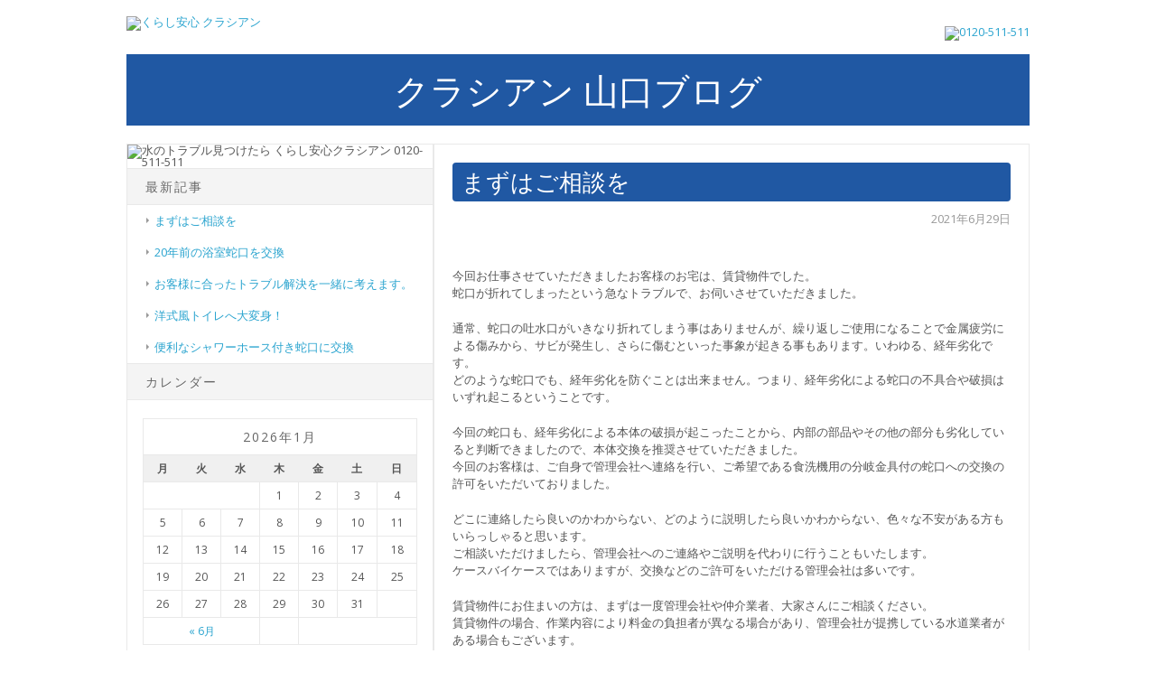

--- FILE ---
content_type: text/html; charset=UTF-8
request_url: https://qracian.info/yamaguchi/
body_size: 13837
content:
<!DOCTYPE html>
<html class="no-js" lang="ja">
<head>
<meta charset="UTF-8">
<meta name="viewport" content="width=device-width, initial-scale=1">
<meta name="google-site-verification" content="npNeZZ4B_1P4bSKz-49kq6Yy65aszOmUsciyZ0s6WOI" />
<!-- <title>クラシアン 山口ブログ - クラシアン山口は山口県内外の水まわりトラブルを解決しています。</title> -->
<!-- Google Tag Manager -->
<script>(function(w,d,s,l,i){w[l]=w[l]||[];w[l].push({'gtm.start':
new Date().getTime(),event:'gtm.js'});var f=d.getElementsByTagName(s)[0],
j=d.createElement(s),dl=l!='dataLayer'?'&l='+l:'';j.async=true;j.src=
'https://www.googletagmanager.com/gtm.js?id='+i+dl;f.parentNode.insertBefore(j,f);
})(window,document,'script','dataLayer','GTM-KXVH2B');</script>
<!-- End Google Tag Manager -->
<link rel="profile" href="http://gmpg.org/xfn/11">
<link rel="pingback" href="https://qracian.info/yamaguchi/xmlrpc.php">
<title>クラシアン 山口ブログ &#8211; クラシアン山口は山口県内外の水まわりトラブルを解決しています。</title>

<!-- This site is optimized with the Yoast WordPress SEO plugin v1.7.4 - https://yoast.com/wordpress/plugins/seo/ -->
<link rel="canonical" href="https://qracian.info/yamaguchi" />
<link rel="next" href="https://qracian.info/yamaguchi/page/2/" />
<script type="application/ld+json">{ "@context": "http://schema.org", "@type": "WebSite", "url": "https://qracian.info/yamaguchi/", "potentialAction": { "@type": "SearchAction", "target": "https://qracian.info/yamaguchi/?s={search_term}", "query-input": "required name=search_term" } }</script>
<!-- / Yoast WordPress SEO plugin. -->

<link rel='dns-prefetch' href='//fonts.googleapis.com' />
<link rel='dns-prefetch' href='//s.w.org' />
<link rel="alternate" type="application/rss+xml" title="クラシアン 山口ブログ &raquo; フィード" href="https://qracian.info/yamaguchi/feed/" />
<link rel="alternate" type="application/rss+xml" title="クラシアン 山口ブログ &raquo; コメントフィード" href="https://qracian.info/yamaguchi/comments/feed/" />
		<script type="text/javascript">
			window._wpemojiSettings = {"baseUrl":"https:\/\/s.w.org\/images\/core\/emoji\/2\/72x72\/","ext":".png","svgUrl":"https:\/\/s.w.org\/images\/core\/emoji\/2\/svg\/","svgExt":".svg","source":{"concatemoji":"https:\/\/qracian.info\/yamaguchi\/wp-includes\/js\/wp-emoji-release.min.js?ver=4.6.29"}};
			!function(e,o,t){var a,n,r;function i(e){var t=o.createElement("script");t.src=e,t.type="text/javascript",o.getElementsByTagName("head")[0].appendChild(t)}for(r=Array("simple","flag","unicode8","diversity","unicode9"),t.supports={everything:!0,everythingExceptFlag:!0},n=0;n<r.length;n++)t.supports[r[n]]=function(e){var t,a,n=o.createElement("canvas"),r=n.getContext&&n.getContext("2d"),i=String.fromCharCode;if(!r||!r.fillText)return!1;switch(r.textBaseline="top",r.font="600 32px Arial",e){case"flag":return(r.fillText(i(55356,56806,55356,56826),0,0),n.toDataURL().length<3e3)?!1:(r.clearRect(0,0,n.width,n.height),r.fillText(i(55356,57331,65039,8205,55356,57096),0,0),a=n.toDataURL(),r.clearRect(0,0,n.width,n.height),r.fillText(i(55356,57331,55356,57096),0,0),a!==n.toDataURL());case"diversity":return r.fillText(i(55356,57221),0,0),a=(t=r.getImageData(16,16,1,1).data)[0]+","+t[1]+","+t[2]+","+t[3],r.fillText(i(55356,57221,55356,57343),0,0),a!=(t=r.getImageData(16,16,1,1).data)[0]+","+t[1]+","+t[2]+","+t[3];case"simple":return r.fillText(i(55357,56835),0,0),0!==r.getImageData(16,16,1,1).data[0];case"unicode8":return r.fillText(i(55356,57135),0,0),0!==r.getImageData(16,16,1,1).data[0];case"unicode9":return r.fillText(i(55358,56631),0,0),0!==r.getImageData(16,16,1,1).data[0]}return!1}(r[n]),t.supports.everything=t.supports.everything&&t.supports[r[n]],"flag"!==r[n]&&(t.supports.everythingExceptFlag=t.supports.everythingExceptFlag&&t.supports[r[n]]);t.supports.everythingExceptFlag=t.supports.everythingExceptFlag&&!t.supports.flag,t.DOMReady=!1,t.readyCallback=function(){t.DOMReady=!0},t.supports.everything||(a=function(){t.readyCallback()},o.addEventListener?(o.addEventListener("DOMContentLoaded",a,!1),e.addEventListener("load",a,!1)):(e.attachEvent("onload",a),o.attachEvent("onreadystatechange",function(){"complete"===o.readyState&&t.readyCallback()})),(a=t.source||{}).concatemoji?i(a.concatemoji):a.wpemoji&&a.twemoji&&(i(a.twemoji),i(a.wpemoji)))}(window,document,window._wpemojiSettings);
		</script>
		<style type="text/css">
img.wp-smiley,
img.emoji {
	display: inline !important;
	border: none !important;
	box-shadow: none !important;
	height: 1em !important;
	width: 1em !important;
	margin: 0 .07em !important;
	vertical-align: -0.1em !important;
	background: none !important;
	padding: 0 !important;
}
</style>
<link rel='stylesheet' id='wp-lightbox-2.min.css-css'  href='https://qracian.info/yamaguchi/wp-content/plugins/wp-lightbox-2/styles/lightbox.min.css?ver=1.3.4' type='text/css' media='all' />
<link rel='stylesheet' id='delivery-font-css'  href='//fonts.googleapis.com/css?family=Open+Sans%3A300italic%2C400italic%2C600italic%2C700italic%2C300%2C400%2C600%2C700&#038;subset=latin%2Clatin-ext' type='text/css' media='all' />
<link rel='stylesheet' id='dashicons-css'  href='https://qracian.info/yamaguchi/wp-includes/css/dashicons.min.css?ver=4.6.29' type='text/css' media='all' />
<link rel='stylesheet' id='delivery-style-css'  href='https://qracian.info/yamaguchi/wp-content/themes/delivery-lite/style.min.css?ver=4.6.29' type='text/css' media='all' />
<link rel='stylesheet' id='delivery-child-style-css'  href='https://qracian.info/yamaguchi/wp-content/themes/qracian-blog/style.css?ver=4.6.29' type='text/css' media='all' />
<script type='text/javascript' src='https://qracian.info/yamaguchi/wp-includes/js/jquery/jquery.js?ver=1.12.4'></script>
<script type='text/javascript' src='https://qracian.info/yamaguchi/wp-includes/js/jquery/jquery-migrate.min.js?ver=1.4.1'></script>
<link rel='https://api.w.org/' href='https://qracian.info/yamaguchi/wp-json/' />
<link rel="EditURI" type="application/rsd+xml" title="RSD" href="https://qracian.info/yamaguchi/xmlrpc.php?rsd" />
<link rel="wlwmanifest" type="application/wlwmanifest+xml" href="https://qracian.info/yamaguchi/wp-includes/wlwmanifest.xml" /> 
<meta name="generator" content="WordPress 4.6.29" />
<meta name="template" content="Delivery Lite 1.0.2" />
<!-- BEGIN: WP Social Bookmarking Light -->
<script>(function(d, s, id) {
  var js, fjs = d.getElementsByTagName(s)[0];
  if (d.getElementById(id)) return;
  js = d.createElement(s); js.id = id;
  js.src = "//connect.facebook.net/ja_JP/sdk.js#xfbml=1&version=v2.0";
  fjs.parentNode.insertBefore(js, fjs);
}(document, 'script', 'facebook-jssdk'));</script>   
<style type="text/css">
</style>
<!-- END: WP Social Bookmarking Light -->
<!--[if lte IE 9]>
<script src="https://qracian.info/yamaguchi/wp-content/themes/delivery-lite/assets/js/html5shiv.js"></script>
<![endif]-->
<script type="text/javascript" src="http://qracian.info/wp-content/themes/qracian-blog/js/analyticstracking.js"></script>
</head>
<body class="home blog group-blog">
<!-- Google Tag Manager (noscript) -->
<noscript><iframe src="https://www.googletagmanager.com/ns.html?id=GTM-KXVH2B"
height="0" width="0" style="display:none;visibility:hidden"></iframe></noscript>
<!-- End Google Tag Manager (noscript) -->
<div id="page" class="hfeed site">
		
	<header id="masthead" class="site-header" role="banner">
	<div class="harea">
		<div class="logo"><a href="http://www.qracian.info"><img src="http://qracian.info/wp-content/themes/qracian-blog/images/logo.png" alt="くらし安心 クラシアン"></a></div>
		<div class="tel"><a href="tel:0120511511"><img src="http://qracian.info/wp-content/themes/qracian-blog/images/tel.png" alt="0120-511-511"></a></div>
	</div>

		<div id="blogtitle-area">
		<div id="blogtitle">
			<h1 id="blogtitle-other"><a href="https://qracian.info/yamaguchi/">クラシアン 山口ブログ</a></h1>
		</div>
		</div>
	</header><!-- #masthead -->

	
	<div id="content" class="site-content">

	
	<div id="primary" class="content-area">
		<main id="main" class="site-main" role="main">
					<article class="each-article">
				<section>
					<h2 class="storytitle"><a href="https://qracian.info/yamaguchi/yamaguchi/%e3%81%be%e3%81%9a%e3%81%af%e3%81%94%e7%9b%b8%e8%ab%87%e3%82%92/" rel="bookmark">まずはご相談を</a></h2>
					<time class="date">2021年6月29日</time>					<!--articlecontent-->

					<div class="articlecontent press">
						<div class="photo alignnone">
<a href="http://qracian.info/yamaguchi/wp-content/uploads/sites/51/2021/06/IMG_20210619_153155-1.jpg" rel="lightbox[1389]"><img src="http://qracian.info/yamaguchi/wp-content/uploads/sites/51/2021/06/IMG_20210619_153155-1.jpg" class="attachment-thumbnail img600" alt="" /></a><br />
<a href="http://qracian.info/yamaguchi/wp-content/uploads/sites/51/2021/06/IMG_20210619_161418-1.jpg" rel="lightbox[1389]"><img src="http://qracian.info/yamaguchi/wp-content/uploads/sites/51/2021/06/IMG_20210619_161418-1.jpg" class="attachment-thumbnail img600" alt="" /></a>
</div>
<p>今回お仕事させていただきましたお客様のお宅は、賃貸物件でした。<br />
蛇口が折れてしまったという急なトラブルで、お伺いさせていただきました。</p>
<p>通常、蛇口の吐水口がいきなり折れてしまう事はありませんが、繰り返しご使用になることで金属疲労による傷みから、サビが発生し、さらに傷むといった事象が起きる事もあります。いわゆる、経年劣化です。<br />
どのような蛇口でも、経年劣化を防ぐことは出来ません。つまり、経年劣化による蛇口の不具合や破損はいずれ起こるということです。</p>
<p>今回の蛇口も、経年劣化による本体の破損が起こったことから、内部の部品やその他の部分も劣化していると判断できましたので、本体交換を推奨させていただきました。<br />
今回のお客様は、ご自身で管理会社へ連絡を行い、ご希望である食洗機用の分岐金具付の蛇口への交換の許可をいただいておりました。</p>
<p>どこに連絡したら良いのかわからない、どのように説明したら良いかわからない、色々な不安がある方もいらっしゃると思います。<br />
ご相談いただけましたら、管理会社へのご連絡やご説明を代わりに行うこともいたします。<br />
ケースバイケースではありますが、交換などのご許可をいただける管理会社は多いです。</p>
<p>賃貸物件にお住まいの方は、まずは一度管理会社や仲介業者、大家さんにご相談ください。<br />
賃貸物件の場合、作業内容により料金の負担者が異なる場合があり、管理会社が提携している水道業者がある場合もございます。</p>
<div class="clear"> </div>
						<div class="entry-footer">
														<span class="tags-links">
								タグ&nbsp;:&nbsp; <a href="https://qracian.info/yamaguchi/tag/%e3%82%ad%e3%83%83%e3%83%81%e3%83%b3%e8%9b%87%e5%8f%a3%e4%ba%a4%e6%8f%9b/" rel="tag">キッチン蛇口交換</a>							</span>
													</div>
						<div class='wp_social_bookmarking_light'><div class="wsbl_twitter"><iframe allowtransparency="true" frameborder="0" scrolling="no" src="//platform.twitter.com/widgets/tweet_button.html?url=https%3A%2F%2Fqracian.info%2Fyamaguchi%2Fyamaguchi%2F%25e3%2581%25be%25e3%2581%259a%25e3%2581%25af%25e3%2581%2594%25e7%259b%25b8%25e8%25ab%2587%25e3%2582%2592%2F&amp;text=%E3%81%BE%E3%81%9A%E3%81%AF%E3%81%94%E7%9B%B8%E8%AB%87%E3%82%92&amp;lang=ja&amp;count=horizontal" style="width:130px; height:20px;"></iframe></div><div class="wsbl_facebook_like"><div id="fb-root"></div><fb:like href="https://qracian.info/yamaguchi/yamaguchi/%e3%81%be%e3%81%9a%e3%81%af%e3%81%94%e7%9b%b8%e8%ab%87%e3%82%92/" layout="button_count" action="like" width="100" share="false" show_faces="false" ></fb:like></div><div class="wsbl_facebook_share"><div id="fb-root"></div><fb:share-button href="https://qracian.info/yamaguchi/yamaguchi/%e3%81%be%e3%81%9a%e3%81%af%e3%81%94%e7%9b%b8%e8%ab%87%e3%82%92/" type="button_count" ></fb:share-button></div><div class="wsbl_hatena_button"><a href="http://b.hatena.ne.jp/entry/https://qracian.info/yamaguchi/yamaguchi/%e3%81%be%e3%81%9a%e3%81%af%e3%81%94%e7%9b%b8%e8%ab%87%e3%82%92/" class="hatena-bookmark-button" data-hatena-bookmark-title="まずはご相談を" data-hatena-bookmark-layout="simple-balloon" title="このエントリーをはてなブックマークに追加"> <img src="//b.hatena.ne.jp/images/entry-button/button-only@2x.png" alt="このエントリーをはてなブックマークに追加" width="20" height="20" style="border: none;" /></a><script type="text/javascript" src="//b.hatena.ne.jp/js/bookmark_button.js" charset="utf-8" async="async"></script></div></div><br class='wp_social_bookmarking_light_clear' />					</div>
					<!--articlecontent-->

				</section><!--post-->
			</article>
						<article class="each-article">
				<section>
					<h2 class="storytitle"><a href="https://qracian.info/yamaguchi/yamaguchi/20%e5%b9%b4%e5%89%8d%e3%81%ae%e6%b5%b4%e5%ae%a4%e8%9b%87%e5%8f%a3%e3%82%92%e4%ba%a4%e6%8f%9b/" rel="bookmark">20年前の浴室蛇口を交換</a></h2>
					<time class="date">2021年6月21日</time>					<!--articlecontent-->

					<div class="articlecontent press">
						<div class="photo alignnone">
<a href="http://qracian.info/yamaguchi/wp-content/uploads/sites/51/2021/06/IMG_7824-1.jpg" rel="lightbox[1382]"><img src="http://qracian.info/yamaguchi/wp-content/uploads/sites/51/2021/06/IMG_7824-1.jpg" class="attachment-thumbnail img600" alt="" /></a>
</div>
<p>おはようございます、クラシアン山口です。<br />
本日は、浴室蛇口の交換です。</p>
<p>ユニットバスの壁の中で金具が錆びて、水漏れしている状態でした。<br />
蛇口が20年前の特注の物で、修理や後継品への交換が不可能な為、壁内の給水管を新しくし、既設の壁出しの蛇口をデッキ式の蛇口に交換致しました。</p>
<p>私たちクラシアンは、プロの目線から見て安全な設備の改修を行っています。<br />
水廻りで何か不具合があれば当社スタッフにご相談下さい。<br />
現場を確認させて頂き、可能な工事・必要な工事をご説明したうえで、お客様のご希望の施工を致します。
</p>
<div class="clear"> </div>
						<div class="entry-footer">
														<span class="tags-links">
								タグ&nbsp;:&nbsp; <a href="https://qracian.info/yamaguchi/tag/%e6%b5%b4%e5%ae%a4%e3%81%a4%e3%81%be%e3%82%8a%e3%80%81%e6%b0%b4%e6%bc%8f%e3%82%8c/" rel="tag">浴室つまり、水漏れ</a>, <a href="https://qracian.info/yamaguchi/tag/%e6%b5%b4%e5%ae%a4%e8%9b%87%e5%8f%a3%e4%ba%a4%e6%8f%9b/" rel="tag">浴室蛇口交換</a>							</span>
													</div>
						<div class='wp_social_bookmarking_light'><div class="wsbl_twitter"><iframe allowtransparency="true" frameborder="0" scrolling="no" src="//platform.twitter.com/widgets/tweet_button.html?url=https%3A%2F%2Fqracian.info%2Fyamaguchi%2Fyamaguchi%2F20%25e5%25b9%25b4%25e5%2589%258d%25e3%2581%25ae%25e6%25b5%25b4%25e5%25ae%25a4%25e8%259b%2587%25e5%258f%25a3%25e3%2582%2592%25e4%25ba%25a4%25e6%258f%259b%2F&amp;text=20%E5%B9%B4%E5%89%8D%E3%81%AE%E6%B5%B4%E5%AE%A4%E8%9B%87%E5%8F%A3%E3%82%92%E4%BA%A4%E6%8F%9B&amp;lang=ja&amp;count=horizontal" style="width:130px; height:20px;"></iframe></div><div class="wsbl_facebook_like"><div id="fb-root"></div><fb:like href="https://qracian.info/yamaguchi/yamaguchi/20%e5%b9%b4%e5%89%8d%e3%81%ae%e6%b5%b4%e5%ae%a4%e8%9b%87%e5%8f%a3%e3%82%92%e4%ba%a4%e6%8f%9b/" layout="button_count" action="like" width="100" share="false" show_faces="false" ></fb:like></div><div class="wsbl_facebook_share"><div id="fb-root"></div><fb:share-button href="https://qracian.info/yamaguchi/yamaguchi/20%e5%b9%b4%e5%89%8d%e3%81%ae%e6%b5%b4%e5%ae%a4%e8%9b%87%e5%8f%a3%e3%82%92%e4%ba%a4%e6%8f%9b/" type="button_count" ></fb:share-button></div><div class="wsbl_hatena_button"><a href="http://b.hatena.ne.jp/entry/https://qracian.info/yamaguchi/yamaguchi/20%e5%b9%b4%e5%89%8d%e3%81%ae%e6%b5%b4%e5%ae%a4%e8%9b%87%e5%8f%a3%e3%82%92%e4%ba%a4%e6%8f%9b/" class="hatena-bookmark-button" data-hatena-bookmark-title="20年前の浴室蛇口を交換" data-hatena-bookmark-layout="simple-balloon" title="このエントリーをはてなブックマークに追加"> <img src="//b.hatena.ne.jp/images/entry-button/button-only@2x.png" alt="このエントリーをはてなブックマークに追加" width="20" height="20" style="border: none;" /></a><script type="text/javascript" src="//b.hatena.ne.jp/js/bookmark_button.js" charset="utf-8" async="async"></script></div></div><br class='wp_social_bookmarking_light_clear' />					</div>
					<!--articlecontent-->

				</section><!--post-->
			</article>
						<article class="each-article">
				<section>
					<h2 class="storytitle"><a href="https://qracian.info/yamaguchi/yamaguchi/%e3%81%8a%e5%ae%a2%e6%a7%98%e3%81%ab%e5%90%88%e3%81%a3%e3%81%9f%e3%83%88%e3%83%a9%e3%83%96%e3%83%ab%e8%a7%a3%e6%b1%ba%e3%82%92%e4%b8%80%e7%b7%92%e3%81%ab%e8%80%83%e3%81%88%e3%81%be%e3%81%99%e3%80%82/" rel="bookmark">お客様に合ったトラブル解決を一緒に考えます。</a></h2>
					<time class="date">2021年6月1日</time>					<!--articlecontent-->

					<div class="articlecontent press">
						<div class="photo alignnone">
<a href="http://qracian.info/yamaguchi/wp-content/uploads/sites/51/2021/06/IMG_20210228_172952-1.jpg" rel="lightbox[1377]"><img src="http://qracian.info/yamaguchi/wp-content/uploads/sites/51/2021/06/IMG_20210228_172952-1.jpg" class="attachment-thumbnail img600" alt="" /></a><br />
<a href="http://qracian.info/yamaguchi/wp-content/uploads/sites/51/2021/06/IMG_20210228_181827-1.jpg" rel="lightbox[1377]"><img src="http://qracian.info/yamaguchi/wp-content/uploads/sites/51/2021/06/IMG_20210228_181827-1.jpg" class="attachment-thumbnail img600" alt="" /></a>
</div>
<p>クラシアン山口です。<br />
台所混合水栓の水漏れでお伺い致しました。<br />
レバーを操作すると本体の継ぎ目から水が漏れ、ご不便に感じておられる状況でした。<br />
10年以上使用されているということで、本体交換をお勧めさせていただき、交換作業をさせていただきました。</p>
<p>水回りの器具は毎日使うこと多く、どうしても劣化してしまうものです。<br />
今回は本体の交換となりましたが、もちろん部品交換による修理も承っております。<br />
お客様に合わせたお水まわりのトラブル解決を一緒に考え、ご提案させていただいておりますので、お気軽にご相談していただければと思います。</p>
<p>点検・お見積り無料となっておりますので、お水まわりにご心配のある方は、是非お電話下さい。
</p>
<div class="clear"> </div>
						<div class="entry-footer">
														<span class="tags-links">
								タグ&nbsp;:&nbsp; <a href="https://qracian.info/yamaguchi/tag/%e3%82%ad%e3%83%83%e3%83%81%e3%83%b3%e3%81%a4%e3%81%be%e3%82%8a%e3%80%81%e6%b0%b4%e6%bc%8f%e3%82%8c/" rel="tag">キッチンつまり、水漏れ</a>, <a href="https://qracian.info/yamaguchi/tag/%e3%82%ad%e3%83%83%e3%83%81%e3%83%b3%e8%9b%87%e5%8f%a3%e4%ba%a4%e6%8f%9b/" rel="tag">キッチン蛇口交換</a>							</span>
													</div>
						<div class='wp_social_bookmarking_light'><div class="wsbl_twitter"><iframe allowtransparency="true" frameborder="0" scrolling="no" src="//platform.twitter.com/widgets/tweet_button.html?url=https%3A%2F%2Fqracian.info%2Fyamaguchi%2Fyamaguchi%2F%25e3%2581%258a%25e5%25ae%25a2%25e6%25a7%2598%25e3%2581%25ab%25e5%2590%2588%25e3%2581%25a3%25e3%2581%259f%25e3%2583%2588%25e3%2583%25a9%25e3%2583%2596%25e3%2583%25ab%25e8%25a7%25a3%25e6%25b1%25ba%25e3%2582%2592%25e4%25b8%2580%25e7%25b7%2592%25e3%2581%25ab%25e8%2580%2583%25e3%2581%2588%25e3%2581%25be%25e3%2581%2599%25e3%2580%2582%2F&amp;text=%E3%81%8A%E5%AE%A2%E6%A7%98%E3%81%AB%E5%90%88%E3%81%A3%E3%81%9F%E3%83%88%E3%83%A9%E3%83%96%E3%83%AB%E8%A7%A3%E6%B1%BA%E3%82%92%E4%B8%80%E7%B7%92%E3%81%AB%E8%80%83%E3%81%88%E3%81%BE%E3%81%99%E3%80%82&amp;lang=ja&amp;count=horizontal" style="width:130px; height:20px;"></iframe></div><div class="wsbl_facebook_like"><div id="fb-root"></div><fb:like href="https://qracian.info/yamaguchi/yamaguchi/%e3%81%8a%e5%ae%a2%e6%a7%98%e3%81%ab%e5%90%88%e3%81%a3%e3%81%9f%e3%83%88%e3%83%a9%e3%83%96%e3%83%ab%e8%a7%a3%e6%b1%ba%e3%82%92%e4%b8%80%e7%b7%92%e3%81%ab%e8%80%83%e3%81%88%e3%81%be%e3%81%99%e3%80%82/" layout="button_count" action="like" width="100" share="false" show_faces="false" ></fb:like></div><div class="wsbl_facebook_share"><div id="fb-root"></div><fb:share-button href="https://qracian.info/yamaguchi/yamaguchi/%e3%81%8a%e5%ae%a2%e6%a7%98%e3%81%ab%e5%90%88%e3%81%a3%e3%81%9f%e3%83%88%e3%83%a9%e3%83%96%e3%83%ab%e8%a7%a3%e6%b1%ba%e3%82%92%e4%b8%80%e7%b7%92%e3%81%ab%e8%80%83%e3%81%88%e3%81%be%e3%81%99%e3%80%82/" type="button_count" ></fb:share-button></div><div class="wsbl_hatena_button"><a href="http://b.hatena.ne.jp/entry/https://qracian.info/yamaguchi/yamaguchi/%e3%81%8a%e5%ae%a2%e6%a7%98%e3%81%ab%e5%90%88%e3%81%a3%e3%81%9f%e3%83%88%e3%83%a9%e3%83%96%e3%83%ab%e8%a7%a3%e6%b1%ba%e3%82%92%e4%b8%80%e7%b7%92%e3%81%ab%e8%80%83%e3%81%88%e3%81%be%e3%81%99%e3%80%82/" class="hatena-bookmark-button" data-hatena-bookmark-title="お客様に合ったトラブル解決を一緒に考えます。" data-hatena-bookmark-layout="simple-balloon" title="このエントリーをはてなブックマークに追加"> <img src="//b.hatena.ne.jp/images/entry-button/button-only@2x.png" alt="このエントリーをはてなブックマークに追加" width="20" height="20" style="border: none;" /></a><script type="text/javascript" src="//b.hatena.ne.jp/js/bookmark_button.js" charset="utf-8" async="async"></script></div></div><br class='wp_social_bookmarking_light_clear' />					</div>
					<!--articlecontent-->

				</section><!--post-->
			</article>
						<article class="each-article">
				<section>
					<h2 class="storytitle"><a href="https://qracian.info/yamaguchi/yamaguchi/%e6%b4%8b%e5%bc%8f%e9%a2%a8%e3%83%88%e3%82%a4%e3%83%ac%e3%81%b8%e5%a4%a7%e5%a4%89%e8%ba%ab%ef%bc%81/" rel="bookmark">洋式風トイレへ大変身！</a></h2>
					<time class="date">2021年5月31日</time>					<!--articlecontent-->

					<div class="articlecontent press">
						<div class="photo alignnone">
<a href="http://qracian.info/yamaguchi/wp-content/uploads/sites/51/2021/05/IMG_20200531_091146-1.jpg" rel="lightbox[1373]"><img src="http://qracian.info/yamaguchi/wp-content/uploads/sites/51/2021/05/IMG_20200531_091146-1.jpg" class="attachment-thumbnail img600" alt="" /></a><br />
<a href="http://qracian.info/yamaguchi/wp-content/uploads/sites/51/2021/05/IMG_20200531_130319-1.jpg" rel="lightbox[1373]"><img src="http://qracian.info/yamaguchi/wp-content/uploads/sites/51/2021/05/IMG_20200531_130319-1.jpg" class="attachment-thumbnail img600" alt="" /></a>
</div>
<p>こんにちは、クラシアン山口のKです。</p>
<p>最近和式トイレを使用する際に足腰が痛くて辛いので、洋式トイレにしたいとのご相談を頂きました。<br />
あまり予算を掛けられないとの事でしたので、和風改造用便器(スワレット)をご提案致しました。<br />
これから毎日座って出来るとの事でお客様に大変喜んでいただけました。</p>
<p>お客様によって様々なお悩みがあるかと思います。<br />
水回りのトラブルはいつでもクラシアンにご相談下さい！
</p>
<div class="clear"> </div>
						<div class="entry-footer">
														<span class="tags-links">
								タグ&nbsp;:&nbsp; <a href="https://qracian.info/yamaguchi/tag/%e3%83%88%e3%82%a4%e3%83%ac%e3%83%aa%e3%83%95%e3%82%a9%e3%83%bc%e3%83%a0/" rel="tag">トイレリフォーム</a>, <a href="https://qracian.info/yamaguchi/tag/%e3%83%88%e3%82%a4%e3%83%ac%e4%ba%a4%e6%8f%9b/" rel="tag">トイレ交換</a>							</span>
													</div>
						<div class='wp_social_bookmarking_light'><div class="wsbl_twitter"><iframe allowtransparency="true" frameborder="0" scrolling="no" src="//platform.twitter.com/widgets/tweet_button.html?url=https%3A%2F%2Fqracian.info%2Fyamaguchi%2Fyamaguchi%2F%25e6%25b4%258b%25e5%25bc%258f%25e9%25a2%25a8%25e3%2583%2588%25e3%2582%25a4%25e3%2583%25ac%25e3%2581%25b8%25e5%25a4%25a7%25e5%25a4%2589%25e8%25ba%25ab%25ef%25bc%2581%2F&amp;text=%E6%B4%8B%E5%BC%8F%E9%A2%A8%E3%83%88%E3%82%A4%E3%83%AC%E3%81%B8%E5%A4%A7%E5%A4%89%E8%BA%AB%EF%BC%81&amp;lang=ja&amp;count=horizontal" style="width:130px; height:20px;"></iframe></div><div class="wsbl_facebook_like"><div id="fb-root"></div><fb:like href="https://qracian.info/yamaguchi/yamaguchi/%e6%b4%8b%e5%bc%8f%e9%a2%a8%e3%83%88%e3%82%a4%e3%83%ac%e3%81%b8%e5%a4%a7%e5%a4%89%e8%ba%ab%ef%bc%81/" layout="button_count" action="like" width="100" share="false" show_faces="false" ></fb:like></div><div class="wsbl_facebook_share"><div id="fb-root"></div><fb:share-button href="https://qracian.info/yamaguchi/yamaguchi/%e6%b4%8b%e5%bc%8f%e9%a2%a8%e3%83%88%e3%82%a4%e3%83%ac%e3%81%b8%e5%a4%a7%e5%a4%89%e8%ba%ab%ef%bc%81/" type="button_count" ></fb:share-button></div><div class="wsbl_hatena_button"><a href="http://b.hatena.ne.jp/entry/https://qracian.info/yamaguchi/yamaguchi/%e6%b4%8b%e5%bc%8f%e9%a2%a8%e3%83%88%e3%82%a4%e3%83%ac%e3%81%b8%e5%a4%a7%e5%a4%89%e8%ba%ab%ef%bc%81/" class="hatena-bookmark-button" data-hatena-bookmark-title="洋式風トイレへ大変身！" data-hatena-bookmark-layout="simple-balloon" title="このエントリーをはてなブックマークに追加"> <img src="//b.hatena.ne.jp/images/entry-button/button-only@2x.png" alt="このエントリーをはてなブックマークに追加" width="20" height="20" style="border: none;" /></a><script type="text/javascript" src="//b.hatena.ne.jp/js/bookmark_button.js" charset="utf-8" async="async"></script></div></div><br class='wp_social_bookmarking_light_clear' />					</div>
					<!--articlecontent-->

				</section><!--post-->
			</article>
						<article class="each-article">
				<section>
					<h2 class="storytitle"><a href="https://qracian.info/yamaguchi/yamaguchi/%e4%be%bf%e5%88%a9%e3%81%aa%e3%82%b7%e3%83%a3%e3%83%af%e3%83%bc%e3%83%9b%e3%83%bc%e3%82%b9%e4%bb%98%e3%81%8d%e8%9b%87%e5%8f%a3%e3%81%ab%e4%ba%a4%e6%8f%9b/" rel="bookmark">便利なシャワーホース付き蛇口に交換</a></h2>
					<time class="date">2021年5月28日</time>					<!--articlecontent-->

					<div class="articlecontent press">
						<div class="photo alignnone">
<a href="http://qracian.info/yamaguchi/wp-content/uploads/sites/51/2021/05/IMG_7448-1.jpg" rel="lightbox[1367]"><img src="http://qracian.info/yamaguchi/wp-content/uploads/sites/51/2021/05/IMG_7448-1.jpg" class="attachment-thumbnail img600" alt="" /></a>
</div>
<p>こんにちは、クラシアン山口です！<br />
本日は台所蛇口交換のご紹介です。<br />
お客様から、「うちの家では友達の家にあるようなシャワーホースで伸びる蛇口はつけられないか」とのご相談を受け、写真の様な蛇口を取り付けさせていただきました。</p>
<p>蛇口には様々な種類があり、私たちクラシアンの社員はプロとしてたくさんの知識を持っています。<br />
何も無いところに給水管を作り、新しい設備を取り付けることも出来ます。<br />
「ここにこれがあれば便利なのに」と思うことがあれば、気軽に当社スタッフにご相談下さい。<br />
お客様のご希望に沿ったご提案をさせていただきます。</p>
<p>水廻りのお困りごとはクラシアンにお任せください！
</p>
<div class="clear"> </div>
						<div class="entry-footer">
														<span class="tags-links">
								タグ&nbsp;:&nbsp; <a href="https://qracian.info/yamaguchi/tag/%e3%82%ad%e3%83%83%e3%83%81%e3%83%b3%e8%9b%87%e5%8f%a3%e4%ba%a4%e6%8f%9b/" rel="tag">キッチン蛇口交換</a>, <a href="https://qracian.info/yamaguchi/tag/%e3%82%b7%e3%83%a3%e3%83%af%e3%83%bc%e3%83%9b%e3%83%bc%e3%82%b9/" rel="tag">シャワーホース</a>							</span>
													</div>
						<div class='wp_social_bookmarking_light'><div class="wsbl_twitter"><iframe allowtransparency="true" frameborder="0" scrolling="no" src="//platform.twitter.com/widgets/tweet_button.html?url=https%3A%2F%2Fqracian.info%2Fyamaguchi%2Fyamaguchi%2F%25e4%25be%25bf%25e5%2588%25a9%25e3%2581%25aa%25e3%2582%25b7%25e3%2583%25a3%25e3%2583%25af%25e3%2583%25bc%25e3%2583%259b%25e3%2583%25bc%25e3%2582%25b9%25e4%25bb%2598%25e3%2581%258d%25e8%259b%2587%25e5%258f%25a3%25e3%2581%25ab%25e4%25ba%25a4%25e6%258f%259b%2F&amp;text=%E4%BE%BF%E5%88%A9%E3%81%AA%E3%82%B7%E3%83%A3%E3%83%AF%E3%83%BC%E3%83%9B%E3%83%BC%E3%82%B9%E4%BB%98%E3%81%8D%E8%9B%87%E5%8F%A3%E3%81%AB%E4%BA%A4%E6%8F%9B&amp;lang=ja&amp;count=horizontal" style="width:130px; height:20px;"></iframe></div><div class="wsbl_facebook_like"><div id="fb-root"></div><fb:like href="https://qracian.info/yamaguchi/yamaguchi/%e4%be%bf%e5%88%a9%e3%81%aa%e3%82%b7%e3%83%a3%e3%83%af%e3%83%bc%e3%83%9b%e3%83%bc%e3%82%b9%e4%bb%98%e3%81%8d%e8%9b%87%e5%8f%a3%e3%81%ab%e4%ba%a4%e6%8f%9b/" layout="button_count" action="like" width="100" share="false" show_faces="false" ></fb:like></div><div class="wsbl_facebook_share"><div id="fb-root"></div><fb:share-button href="https://qracian.info/yamaguchi/yamaguchi/%e4%be%bf%e5%88%a9%e3%81%aa%e3%82%b7%e3%83%a3%e3%83%af%e3%83%bc%e3%83%9b%e3%83%bc%e3%82%b9%e4%bb%98%e3%81%8d%e8%9b%87%e5%8f%a3%e3%81%ab%e4%ba%a4%e6%8f%9b/" type="button_count" ></fb:share-button></div><div class="wsbl_hatena_button"><a href="http://b.hatena.ne.jp/entry/https://qracian.info/yamaguchi/yamaguchi/%e4%be%bf%e5%88%a9%e3%81%aa%e3%82%b7%e3%83%a3%e3%83%af%e3%83%bc%e3%83%9b%e3%83%bc%e3%82%b9%e4%bb%98%e3%81%8d%e8%9b%87%e5%8f%a3%e3%81%ab%e4%ba%a4%e6%8f%9b/" class="hatena-bookmark-button" data-hatena-bookmark-title="便利なシャワーホース付き蛇口に交換" data-hatena-bookmark-layout="simple-balloon" title="このエントリーをはてなブックマークに追加"> <img src="//b.hatena.ne.jp/images/entry-button/button-only@2x.png" alt="このエントリーをはてなブックマークに追加" width="20" height="20" style="border: none;" /></a><script type="text/javascript" src="//b.hatena.ne.jp/js/bookmark_button.js" charset="utf-8" async="async"></script></div></div><br class='wp_social_bookmarking_light_clear' />					</div>
					<!--articlecontent-->

				</section><!--post-->
			</article>
						<article class="each-article">
				<section>
					<h2 class="storytitle"><a href="https://qracian.info/yamaguchi/yamaguchi/%e3%83%88%e3%82%a4%e3%83%ac%e4%ba%a4%e6%8f%9b%e3%81%a8%e5%ba%8a%e3%81%ae%e5%bc%b5%e3%82%8a%e6%9b%bf%e3%81%88%e5%b7%a5%e4%ba%8b/" rel="bookmark">トイレ交換と床の張り替え工事</a></h2>
					<time class="date">2019年10月27日</time>					<!--articlecontent-->

					<div class="articlecontent press">
						<div class="photo alignnone">
<a href="http://qracian.info/yamaguchi/wp-content/uploads/sites/51/2019/10/4abcc12196cb39ba2adae3918f4a72cc.jpg" rel="lightbox[1357]"><img src="http://qracian.info/yamaguchi/wp-content/uploads/sites/51/2019/10/4abcc12196cb39ba2adae3918f4a72cc.jpg" class="attachment-thumbnail img600" alt="" /></a>
</div>
<p>こんにちは。クラシアン山口です。<br />
トイレの交換と床の貼り替えを行いました。<br />
トイレの交換をする際、便器だけ交換してしまうと以前の型が残ってしまうことがあります。<br />
そのとき残った汚れは、15年・20年蓄積したものなので、なかなか綺麗にすることは出来ません。<br />
トイレを交換する際は、一緒に床の張り替えをすることもお勧めです。クラシアンでは、壁紙も取り扱っております。<br />
床や壁などを新しくすることで、トイレの空間が明るくなったり、温かみを感じられたりするなど、見ちがえるようにキレイになります。<br />
当社では、トイレの交換・床の貼り替えなどの作業を初めに担当となったスタッフがお客様とよく話し合い、ご希望に沿った仕上がりになるよう責任を持って施工致します。<br />
トイレリフォームなら安心の自社施工、クラシアンにぜひご相談ください！
</p>
<div class="clear"> </div>
						<div class="entry-footer">
														<span class="tags-links">
								タグ&nbsp;:&nbsp; <a href="https://qracian.info/yamaguchi/tag/%e3%83%88%e3%82%a4%e3%83%ac%e3%83%aa%e3%83%95%e3%82%a9%e3%83%bc%e3%83%a0/" rel="tag">トイレリフォーム</a>							</span>
													</div>
						<div class='wp_social_bookmarking_light'><div class="wsbl_twitter"><iframe allowtransparency="true" frameborder="0" scrolling="no" src="//platform.twitter.com/widgets/tweet_button.html?url=https%3A%2F%2Fqracian.info%2Fyamaguchi%2Fyamaguchi%2F%25e3%2583%2588%25e3%2582%25a4%25e3%2583%25ac%25e4%25ba%25a4%25e6%258f%259b%25e3%2581%25a8%25e5%25ba%258a%25e3%2581%25ae%25e5%25bc%25b5%25e3%2582%258a%25e6%259b%25bf%25e3%2581%2588%25e5%25b7%25a5%25e4%25ba%258b%2F&amp;text=%E3%83%88%E3%82%A4%E3%83%AC%E4%BA%A4%E6%8F%9B%E3%81%A8%E5%BA%8A%E3%81%AE%E5%BC%B5%E3%82%8A%E6%9B%BF%E3%81%88%E5%B7%A5%E4%BA%8B&amp;lang=ja&amp;count=horizontal" style="width:130px; height:20px;"></iframe></div><div class="wsbl_facebook_like"><div id="fb-root"></div><fb:like href="https://qracian.info/yamaguchi/yamaguchi/%e3%83%88%e3%82%a4%e3%83%ac%e4%ba%a4%e6%8f%9b%e3%81%a8%e5%ba%8a%e3%81%ae%e5%bc%b5%e3%82%8a%e6%9b%bf%e3%81%88%e5%b7%a5%e4%ba%8b/" layout="button_count" action="like" width="100" share="false" show_faces="false" ></fb:like></div><div class="wsbl_facebook_share"><div id="fb-root"></div><fb:share-button href="https://qracian.info/yamaguchi/yamaguchi/%e3%83%88%e3%82%a4%e3%83%ac%e4%ba%a4%e6%8f%9b%e3%81%a8%e5%ba%8a%e3%81%ae%e5%bc%b5%e3%82%8a%e6%9b%bf%e3%81%88%e5%b7%a5%e4%ba%8b/" type="button_count" ></fb:share-button></div><div class="wsbl_hatena_button"><a href="http://b.hatena.ne.jp/entry/https://qracian.info/yamaguchi/yamaguchi/%e3%83%88%e3%82%a4%e3%83%ac%e4%ba%a4%e6%8f%9b%e3%81%a8%e5%ba%8a%e3%81%ae%e5%bc%b5%e3%82%8a%e6%9b%bf%e3%81%88%e5%b7%a5%e4%ba%8b/" class="hatena-bookmark-button" data-hatena-bookmark-title="トイレ交換と床の張り替え工事" data-hatena-bookmark-layout="simple-balloon" title="このエントリーをはてなブックマークに追加"> <img src="//b.hatena.ne.jp/images/entry-button/button-only@2x.png" alt="このエントリーをはてなブックマークに追加" width="20" height="20" style="border: none;" /></a><script type="text/javascript" src="//b.hatena.ne.jp/js/bookmark_button.js" charset="utf-8" async="async"></script></div></div><br class='wp_social_bookmarking_light_clear' />					</div>
					<!--articlecontent-->

				</section><!--post-->
			</article>
						<article class="each-article">
				<section>
					<h2 class="storytitle"><a href="https://qracian.info/yamaguchi/yamaguchi/%e3%81%93%e3%82%93%e3%81%aa%e7%b5%a6%e6%b0%b4%e7%ae%a1%e3%81%ab%e3%81%94%e6%b3%a8%e6%84%8f/" rel="bookmark">こんな給水管にご注意</a></h2>
					<time class="date">2019年9月20日</time>					<!--articlecontent-->

					<div class="articlecontent press">
						<div class="photo alignnone">
<a href="http://qracian.info/yamaguchi/wp-content/uploads/sites/51/2019/09/b9515b388c7c19dc32973ab1dcbc1c68.jpg" rel="lightbox[1352]"><img src="http://qracian.info/yamaguchi/wp-content/uploads/sites/51/2019/09/b9515b388c7c19dc32973ab1dcbc1c68.jpg" class="attachment-thumbnail img600" alt="" /></a>
</div>
<p>こんにちは。クラシアン山口です。<br />
最近、給水管が破損したことによる漏水現場が重なりました。<br />
老朽化した水道管は無理な力が加わると、簡単に折れてしまいます。<br />
僕らのような水道修理をたくさんこなすスタッフでも、古い給水管の取り扱いはとても慎重に行います。<br />
途中で折れると、水がどっと吹き出す場合があるからです。</p>
<p>もし、水漏れしている給水管に赤サビ、白サビ、緑青などが付いている場合は、無理をせず、専門のスタッフにご相談ください。固い止水栓を無理に回すのも禁物です。<br />
止水栓は、水まわりの工事を行う際その場所だけ水を止めることができるので便利ですが、めったに使用しないこともあって、いざ使おうとしたときに、固着していることが多いのです。<br />
無理に締めようとすると折れたり割れたりする場合があります。
</p>
<div class="clear"> </div>
						<div class="entry-footer">
													</div>
						<div class='wp_social_bookmarking_light'><div class="wsbl_twitter"><iframe allowtransparency="true" frameborder="0" scrolling="no" src="//platform.twitter.com/widgets/tweet_button.html?url=https%3A%2F%2Fqracian.info%2Fyamaguchi%2Fyamaguchi%2F%25e3%2581%2593%25e3%2582%2593%25e3%2581%25aa%25e7%25b5%25a6%25e6%25b0%25b4%25e7%25ae%25a1%25e3%2581%25ab%25e3%2581%2594%25e6%25b3%25a8%25e6%2584%258f%2F&amp;text=%E3%81%93%E3%82%93%E3%81%AA%E7%B5%A6%E6%B0%B4%E7%AE%A1%E3%81%AB%E3%81%94%E6%B3%A8%E6%84%8F&amp;lang=ja&amp;count=horizontal" style="width:130px; height:20px;"></iframe></div><div class="wsbl_facebook_like"><div id="fb-root"></div><fb:like href="https://qracian.info/yamaguchi/yamaguchi/%e3%81%93%e3%82%93%e3%81%aa%e7%b5%a6%e6%b0%b4%e7%ae%a1%e3%81%ab%e3%81%94%e6%b3%a8%e6%84%8f/" layout="button_count" action="like" width="100" share="false" show_faces="false" ></fb:like></div><div class="wsbl_facebook_share"><div id="fb-root"></div><fb:share-button href="https://qracian.info/yamaguchi/yamaguchi/%e3%81%93%e3%82%93%e3%81%aa%e7%b5%a6%e6%b0%b4%e7%ae%a1%e3%81%ab%e3%81%94%e6%b3%a8%e6%84%8f/" type="button_count" ></fb:share-button></div><div class="wsbl_hatena_button"><a href="http://b.hatena.ne.jp/entry/https://qracian.info/yamaguchi/yamaguchi/%e3%81%93%e3%82%93%e3%81%aa%e7%b5%a6%e6%b0%b4%e7%ae%a1%e3%81%ab%e3%81%94%e6%b3%a8%e6%84%8f/" class="hatena-bookmark-button" data-hatena-bookmark-title="こんな給水管にご注意" data-hatena-bookmark-layout="simple-balloon" title="このエントリーをはてなブックマークに追加"> <img src="//b.hatena.ne.jp/images/entry-button/button-only@2x.png" alt="このエントリーをはてなブックマークに追加" width="20" height="20" style="border: none;" /></a><script type="text/javascript" src="//b.hatena.ne.jp/js/bookmark_button.js" charset="utf-8" async="async"></script></div></div><br class='wp_social_bookmarking_light_clear' />					</div>
					<!--articlecontent-->

				</section><!--post-->
			</article>
						<article class="each-article">
				<section>
					<h2 class="storytitle"><a href="https://qracian.info/yamaguchi/yamaguchi/%e9%9b%a8%e3%81%ab%e3%82%82%e8%b2%a0%e3%81%91%e3%81%9a/" rel="bookmark">雨にも負けず</a></h2>
					<time class="date">2019年8月20日</time>					<!--articlecontent-->

					<div class="articlecontent press">
						<div class="photo alignnone">
<a href="http://qracian.info/yamaguchi/wp-content/uploads/sites/51/2019/08/bd7d03099f257126f12fa2d777c1fe88.jpg" rel="lightbox[1347]"><img src="http://qracian.info/yamaguchi/wp-content/uploads/sites/51/2019/08/bd7d03099f257126f12fa2d777c1fe88.jpg" class="attachment-thumbnail img600" alt="" /></a>
</div>
<p>クラシアン山口です。最近雨が続いていますね。<br />
クラシアンは雨にも負けず、風にも負けず365日お客様の水道トラブルを解決するために奔走しております。<br />
お盆でも正月でも、水まわりでお困りの際はクラシアンまでご連絡下さい！
</p>
<div class="clear"> </div>
						<div class="entry-footer">
													</div>
						<div class='wp_social_bookmarking_light'><div class="wsbl_twitter"><iframe allowtransparency="true" frameborder="0" scrolling="no" src="//platform.twitter.com/widgets/tweet_button.html?url=https%3A%2F%2Fqracian.info%2Fyamaguchi%2Fyamaguchi%2F%25e9%259b%25a8%25e3%2581%25ab%25e3%2582%2582%25e8%25b2%25a0%25e3%2581%2591%25e3%2581%259a%2F&amp;text=%E9%9B%A8%E3%81%AB%E3%82%82%E8%B2%A0%E3%81%91%E3%81%9A&amp;lang=ja&amp;count=horizontal" style="width:130px; height:20px;"></iframe></div><div class="wsbl_facebook_like"><div id="fb-root"></div><fb:like href="https://qracian.info/yamaguchi/yamaguchi/%e9%9b%a8%e3%81%ab%e3%82%82%e8%b2%a0%e3%81%91%e3%81%9a/" layout="button_count" action="like" width="100" share="false" show_faces="false" ></fb:like></div><div class="wsbl_facebook_share"><div id="fb-root"></div><fb:share-button href="https://qracian.info/yamaguchi/yamaguchi/%e9%9b%a8%e3%81%ab%e3%82%82%e8%b2%a0%e3%81%91%e3%81%9a/" type="button_count" ></fb:share-button></div><div class="wsbl_hatena_button"><a href="http://b.hatena.ne.jp/entry/https://qracian.info/yamaguchi/yamaguchi/%e9%9b%a8%e3%81%ab%e3%82%82%e8%b2%a0%e3%81%91%e3%81%9a/" class="hatena-bookmark-button" data-hatena-bookmark-title="雨にも負けず" data-hatena-bookmark-layout="simple-balloon" title="このエントリーをはてなブックマークに追加"> <img src="//b.hatena.ne.jp/images/entry-button/button-only@2x.png" alt="このエントリーをはてなブックマークに追加" width="20" height="20" style="border: none;" /></a><script type="text/javascript" src="//b.hatena.ne.jp/js/bookmark_button.js" charset="utf-8" async="async"></script></div></div><br class='wp_social_bookmarking_light_clear' />					</div>
					<!--articlecontent-->

				</section><!--post-->
			</article>
						<article class="each-article">
				<section>
					<h2 class="storytitle"><a href="https://qracian.info/yamaguchi/yamaguchi/%e3%83%88%e3%82%a4%e3%83%ac%e5%86%85%e3%81%ae%e6%89%8b%e6%b4%97%e3%81%84%e6%b0%b4%e6%a0%93%e4%ba%a4%e6%8f%9b/" rel="bookmark">トイレ内の手洗い水栓交換</a></h2>
					<time class="date">2019年2月13日</time>					<!--articlecontent-->

					<div class="articlecontent press">
						<div class="photo alignnone">
<a href="http://qracian.info/yamaguchi/wp-content/uploads/sites/51/2019/02/0e3b22a5196b0c2fffe8ae46d04bc756.jpg" rel="lightbox[1330]"><img src="http://qracian.info/yamaguchi/wp-content/uploads/sites/51/2019/02/0e3b22a5196b0c2fffe8ae46d04bc756.jpg" class="attachment-thumbnail img600" alt="" /></a><br />
<a href="http://qracian.info/yamaguchi/wp-content/uploads/sites/51/2019/02/3264ddf430310e5b46213548b16c5694.jpg" rel="lightbox[1330]"><img src="http://qracian.info/yamaguchi/wp-content/uploads/sites/51/2019/02/3264ddf430310e5b46213548b16c5694.jpg" class="attachment-thumbnail img600" alt="" /></a>
</div>
<p>こんにちは。クラシアン山口のNです。<br />
店舗様よりトイレの手洗いの水が止まらないというご相談で伺いました。<br />
水栓金具を取り寄せし、早急に対応いたしました。
</p>
<div class="clear"> </div>
						<div class="entry-footer">
													</div>
						<div class='wp_social_bookmarking_light'><div class="wsbl_twitter"><iframe allowtransparency="true" frameborder="0" scrolling="no" src="//platform.twitter.com/widgets/tweet_button.html?url=https%3A%2F%2Fqracian.info%2Fyamaguchi%2Fyamaguchi%2F%25e3%2583%2588%25e3%2582%25a4%25e3%2583%25ac%25e5%2586%2585%25e3%2581%25ae%25e6%2589%258b%25e6%25b4%2597%25e3%2581%2584%25e6%25b0%25b4%25e6%25a0%2593%25e4%25ba%25a4%25e6%258f%259b%2F&amp;text=%E3%83%88%E3%82%A4%E3%83%AC%E5%86%85%E3%81%AE%E6%89%8B%E6%B4%97%E3%81%84%E6%B0%B4%E6%A0%93%E4%BA%A4%E6%8F%9B&amp;lang=ja&amp;count=horizontal" style="width:130px; height:20px;"></iframe></div><div class="wsbl_facebook_like"><div id="fb-root"></div><fb:like href="https://qracian.info/yamaguchi/yamaguchi/%e3%83%88%e3%82%a4%e3%83%ac%e5%86%85%e3%81%ae%e6%89%8b%e6%b4%97%e3%81%84%e6%b0%b4%e6%a0%93%e4%ba%a4%e6%8f%9b/" layout="button_count" action="like" width="100" share="false" show_faces="false" ></fb:like></div><div class="wsbl_facebook_share"><div id="fb-root"></div><fb:share-button href="https://qracian.info/yamaguchi/yamaguchi/%e3%83%88%e3%82%a4%e3%83%ac%e5%86%85%e3%81%ae%e6%89%8b%e6%b4%97%e3%81%84%e6%b0%b4%e6%a0%93%e4%ba%a4%e6%8f%9b/" type="button_count" ></fb:share-button></div><div class="wsbl_hatena_button"><a href="http://b.hatena.ne.jp/entry/https://qracian.info/yamaguchi/yamaguchi/%e3%83%88%e3%82%a4%e3%83%ac%e5%86%85%e3%81%ae%e6%89%8b%e6%b4%97%e3%81%84%e6%b0%b4%e6%a0%93%e4%ba%a4%e6%8f%9b/" class="hatena-bookmark-button" data-hatena-bookmark-title="トイレ内の手洗い水栓交換" data-hatena-bookmark-layout="simple-balloon" title="このエントリーをはてなブックマークに追加"> <img src="//b.hatena.ne.jp/images/entry-button/button-only@2x.png" alt="このエントリーをはてなブックマークに追加" width="20" height="20" style="border: none;" /></a><script type="text/javascript" src="//b.hatena.ne.jp/js/bookmark_button.js" charset="utf-8" async="async"></script></div></div><br class='wp_social_bookmarking_light_clear' />					</div>
					<!--articlecontent-->

				</section><!--post-->
			</article>
						<article class="each-article">
				<section>
					<h2 class="storytitle"><a href="https://qracian.info/yamaguchi/yamaguchi/%e5%92%8c%e9%a2%a8%e6%94%b9%e9%80%a0%e7%94%a8%e4%be%bf%e5%99%a8%e3%82%b9%e3%83%af%e3%83%ac%e3%83%83%e3%83%88%e3%82%92%e3%81%94%e6%8f%90%e6%a1%88/" rel="bookmark">和風改造用便器(スワレット)をご提案</a></h2>
					<time class="date">2018年11月20日</time>					<!--articlecontent-->

					<div class="articlecontent press">
						<div class="photo alignnone">
<a href="http://qracian.info/yamaguchi/wp-content/uploads/sites/51/2018/11/attachment00.jpg" rel="lightbox[1323]"><img src="http://qracian.info/yamaguchi/wp-content/uploads/sites/51/2018/11/attachment00.jpg" class="attachment-thumbnail img400" alt="和式トイレ" /></a><br />
<a href="http://qracian.info/yamaguchi/wp-content/uploads/sites/51/2018/11/attachment01.jpg" rel="lightbox[1323]"><img src="http://qracian.info/yamaguchi/wp-content/uploads/sites/51/2018/11/attachment01.jpg" class="attachment-thumbnail img400" alt="和風改造用便器(スワレット)" /></a>
</div>
<p>こんにちは、クラシアン山口のNです。<br />
下関市のお客様宅で、和式トイレを洋式トイレにしたいとご相談いただきました。<br />
あまり予算を掛けられないということでしたので、和風改造用便器(スワレット)をご提案いたました。<br />
費用が抑えられたことと、 これから毎日座ってトイレができるとでお客様に大変大喜んでいただけました。</p>
<div class="clear"> </div>
						<div class="entry-footer">
														<span class="tags-links">
								タグ&nbsp;:&nbsp; <a href="https://qracian.info/yamaguchi/tag/%e3%83%88%e3%82%a4%e3%83%ac%e4%ba%a4%e6%8f%9b/" rel="tag">トイレ交換</a>							</span>
													</div>
						<div class='wp_social_bookmarking_light'><div class="wsbl_twitter"><iframe allowtransparency="true" frameborder="0" scrolling="no" src="//platform.twitter.com/widgets/tweet_button.html?url=https%3A%2F%2Fqracian.info%2Fyamaguchi%2Fyamaguchi%2F%25e5%2592%258c%25e9%25a2%25a8%25e6%2594%25b9%25e9%2580%25a0%25e7%2594%25a8%25e4%25be%25bf%25e5%2599%25a8%25e3%2582%25b9%25e3%2583%25af%25e3%2583%25ac%25e3%2583%2583%25e3%2583%2588%25e3%2582%2592%25e3%2581%2594%25e6%258f%2590%25e6%25a1%2588%2F&amp;text=%E5%92%8C%E9%A2%A8%E6%94%B9%E9%80%A0%E7%94%A8%E4%BE%BF%E5%99%A8%28%E3%82%B9%E3%83%AF%E3%83%AC%E3%83%83%E3%83%88%29%E3%82%92%E3%81%94%E6%8F%90%E6%A1%88&amp;lang=ja&amp;count=horizontal" style="width:130px; height:20px;"></iframe></div><div class="wsbl_facebook_like"><div id="fb-root"></div><fb:like href="https://qracian.info/yamaguchi/yamaguchi/%e5%92%8c%e9%a2%a8%e6%94%b9%e9%80%a0%e7%94%a8%e4%be%bf%e5%99%a8%e3%82%b9%e3%83%af%e3%83%ac%e3%83%83%e3%83%88%e3%82%92%e3%81%94%e6%8f%90%e6%a1%88/" layout="button_count" action="like" width="100" share="false" show_faces="false" ></fb:like></div><div class="wsbl_facebook_share"><div id="fb-root"></div><fb:share-button href="https://qracian.info/yamaguchi/yamaguchi/%e5%92%8c%e9%a2%a8%e6%94%b9%e9%80%a0%e7%94%a8%e4%be%bf%e5%99%a8%e3%82%b9%e3%83%af%e3%83%ac%e3%83%83%e3%83%88%e3%82%92%e3%81%94%e6%8f%90%e6%a1%88/" type="button_count" ></fb:share-button></div><div class="wsbl_hatena_button"><a href="http://b.hatena.ne.jp/entry/https://qracian.info/yamaguchi/yamaguchi/%e5%92%8c%e9%a2%a8%e6%94%b9%e9%80%a0%e7%94%a8%e4%be%bf%e5%99%a8%e3%82%b9%e3%83%af%e3%83%ac%e3%83%83%e3%83%88%e3%82%92%e3%81%94%e6%8f%90%e6%a1%88/" class="hatena-bookmark-button" data-hatena-bookmark-title="和風改造用便器(スワレット)をご提案" data-hatena-bookmark-layout="simple-balloon" title="このエントリーをはてなブックマークに追加"> <img src="//b.hatena.ne.jp/images/entry-button/button-only@2x.png" alt="このエントリーをはてなブックマークに追加" width="20" height="20" style="border: none;" /></a><script type="text/javascript" src="//b.hatena.ne.jp/js/bookmark_button.js" charset="utf-8" async="async"></script></div></div><br class='wp_social_bookmarking_light_clear' />					</div>
					<!--articlecontent-->

				</section><!--post-->
			</article>
			
		
		<div id="tugihe"><a href="https://qracian.info/yamaguchi/page/2/" >前の記事 &raquo;</a></div>


		</main><!-- #main -->
	</div><!-- #primary -->

<div id="secondary" class="widget-area widget-primary" role="complementary">
<aside>
	<div class="side_top"><img src="http://www.qracian.info/wp-content/themes/qracian-blog/images/bloside_top.png" alt="水のトラブル見つけたら くらし安心クラシアン 0120-511-511" /></div>
</aside>

<aside>
	<p class="widget-title widget-title-top">最新記事</p>
	<ul>
		<li><a href="https://qracian.info/yamaguchi/yamaguchi/%e3%81%be%e3%81%9a%e3%81%af%e3%81%94%e7%9b%b8%e8%ab%87%e3%82%92/">まずはご相談を</a></li>
		<li><a href="https://qracian.info/yamaguchi/yamaguchi/20%e5%b9%b4%e5%89%8d%e3%81%ae%e6%b5%b4%e5%ae%a4%e8%9b%87%e5%8f%a3%e3%82%92%e4%ba%a4%e6%8f%9b/">20年前の浴室蛇口を交換</a></li>
		<li><a href="https://qracian.info/yamaguchi/yamaguchi/%e3%81%8a%e5%ae%a2%e6%a7%98%e3%81%ab%e5%90%88%e3%81%a3%e3%81%9f%e3%83%88%e3%83%a9%e3%83%96%e3%83%ab%e8%a7%a3%e6%b1%ba%e3%82%92%e4%b8%80%e7%b7%92%e3%81%ab%e8%80%83%e3%81%88%e3%81%be%e3%81%99%e3%80%82/">お客様に合ったトラブル解決を一緒に考えます。</a></li>
		<li><a href="https://qracian.info/yamaguchi/yamaguchi/%e6%b4%8b%e5%bc%8f%e9%a2%a8%e3%83%88%e3%82%a4%e3%83%ac%e3%81%b8%e5%a4%a7%e5%a4%89%e8%ba%ab%ef%bc%81/">洋式風トイレへ大変身！</a></li>
		<li><a href="https://qracian.info/yamaguchi/yamaguchi/%e4%be%bf%e5%88%a9%e3%81%aa%e3%82%b7%e3%83%a3%e3%83%af%e3%83%bc%e3%83%9b%e3%83%bc%e3%82%b9%e4%bb%98%e3%81%8d%e8%9b%87%e5%8f%a3%e3%81%ab%e4%ba%a4%e6%8f%9b/">便利なシャワーホース付き蛇口に交換</a></li>
	</ul>
</aside>

<aside>
    <p class="widget-title">カレンダー</p>
	<table id="wp-calendar">
	<caption>2026年1月</caption>
	<thead>
	<tr>
		<th scope="col" title="月曜日">月</th>
		<th scope="col" title="火曜日">火</th>
		<th scope="col" title="水曜日">水</th>
		<th scope="col" title="木曜日">木</th>
		<th scope="col" title="金曜日">金</th>
		<th scope="col" title="土曜日">土</th>
		<th scope="col" title="日曜日">日</th>
	</tr>
	</thead>

	<tfoot>
	<tr>
		<td colspan="3" id="prev"><a href="https://qracian.info/yamaguchi/2021/06/">&laquo; 6月</a></td>
		<td class="pad">&nbsp;</td>
		<td colspan="3" id="next" class="pad">&nbsp;</td>
	</tr>
	</tfoot>

	<tbody>
	<tr>
		<td colspan="3" class="pad">&nbsp;</td><td>1</td><td>2</td><td>3</td><td>4</td>
	</tr>
	<tr>
		<td>5</td><td>6</td><td>7</td><td>8</td><td>9</td><td>10</td><td>11</td>
	</tr>
	<tr>
		<td>12</td><td>13</td><td>14</td><td>15</td><td>16</td><td>17</td><td>18</td>
	</tr>
	<tr>
		<td>19</td><td>20</td><td id="today">21</td><td>22</td><td>23</td><td>24</td><td>25</td>
	</tr>
	<tr>
		<td>26</td><td>27</td><td>28</td><td>29</td><td>30</td><td>31</td>
		<td class="pad" colspan="1">&nbsp;</td>
	</tr>
	</tbody>
	</table></aside>

<aside>
    <p class="widget-title">アーカイブ</p>
    <ul>
		<li><a href='https://qracian.info/yamaguchi/2021/06/'>2021年6月</a>&nbsp;(3)</li>
	<li><a href='https://qracian.info/yamaguchi/2021/05/'>2021年5月</a>&nbsp;(2)</li>
	<li><a href='https://qracian.info/yamaguchi/2019/10/'>2019年10月</a>&nbsp;(1)</li>
	<li><a href='https://qracian.info/yamaguchi/2019/09/'>2019年9月</a>&nbsp;(1)</li>
	<li><a href='https://qracian.info/yamaguchi/2019/08/'>2019年8月</a>&nbsp;(1)</li>
	<li><a href='https://qracian.info/yamaguchi/2019/02/'>2019年2月</a>&nbsp;(1)</li>
    </ul>
</aside>

<aside>
	<p class="widget-title">タグ</p>
	<div class="tagcloud">
		<a href='https://qracian.info/yamaguchi/tag/%e3%82%ad%e3%83%83%e3%83%81%e3%83%b3%e3%81%a4%e3%81%be%e3%82%8a%e3%80%81%e6%b0%b4%e6%bc%8f%e3%82%8c/' class='tag-link-6 tag-link-position-1' title='16件のトピック' style='font-size: 19.224137931034pt;'>キッチンつまり、水漏れ</a>
<a href='https://qracian.info/yamaguchi/tag/%e3%82%ad%e3%83%83%e3%83%81%e3%83%b3%e3%83%aa%e3%83%95%e3%82%a9%e3%83%bc%e3%83%a0/' class='tag-link-18 tag-link-position-2' title='1件のトピック' style='font-size: 8pt;'>キッチンリフォーム</a>
<a href='https://qracian.info/yamaguchi/tag/%e3%82%ad%e3%83%83%e3%83%81%e3%83%b3%e8%9b%87%e5%8f%a3%e4%ba%a4%e6%8f%9b/' class='tag-link-9 tag-link-position-3' title='23件のトピック' style='font-size: 21.034482758621pt;'>キッチン蛇口交換</a>
<a href='https://qracian.info/yamaguchi/tag/%e3%82%b7%e3%83%a3%e3%83%af%e3%83%bc%e3%83%9b%e3%83%bc%e3%82%b9/' class='tag-link-25 tag-link-position-4' title='1件のトピック' style='font-size: 8pt;'>シャワーホース</a>
<a href='https://qracian.info/yamaguchi/tag/%e3%83%88%e3%82%a4%e3%83%ac%e3%81%a4%e3%81%be%e3%82%8a%e3%80%81%e6%b0%b4%e6%bc%8f%e3%82%8c/' class='tag-link-12 tag-link-position-5' title='12件のトピック' style='font-size: 17.775862068966pt;'>トイレつまり、水漏れ</a>
<a href='https://qracian.info/yamaguchi/tag/%e3%83%88%e3%82%a4%e3%83%ac%e3%82%bf%e3%83%b3%e3%82%af/' class='tag-link-14 tag-link-position-6' title='5件のトピック' style='font-size: 13.793103448276pt;'>トイレタンク</a>
<a href='https://qracian.info/yamaguchi/tag/%e3%83%88%e3%82%a4%e3%83%ac%e3%83%aa%e3%83%95%e3%82%a9%e3%83%bc%e3%83%a0/' class='tag-link-8 tag-link-position-7' title='10件のトピック' style='font-size: 16.931034482759pt;'>トイレリフォーム</a>
<a href='https://qracian.info/yamaguchi/tag/%e3%83%88%e3%82%a4%e3%83%ac%e4%ba%a4%e6%8f%9b/' class='tag-link-7 tag-link-position-8' title='28件のトピック' style='font-size: 22pt;'>トイレ交換</a>
<a href='https://qracian.info/yamaguchi/tag/%e3%83%9d%e3%83%b3%e3%83%97/' class='tag-link-13 tag-link-position-9' title='5件のトピック' style='font-size: 13.793103448276pt;'>ポンプ</a>
<a href='https://qracian.info/yamaguchi/tag/%e4%be%bf%e5%ba%a7%e3%83%bb%e3%82%a6%e3%82%a9%e3%82%b7%e3%83%a5%e3%83%ac%e3%83%83%e3%83%88/' class='tag-link-20 tag-link-position-10' title='1件のトピック' style='font-size: 8pt;'>便座・ウォシュレット</a>
<a href='https://qracian.info/yamaguchi/tag/%e5%87%8d%e7%b5%90%e5%af%be%e7%ad%96/' class='tag-link-23 tag-link-position-11' title='1件のトピック' style='font-size: 8pt;'>凍結対策</a>
<a href='https://qracian.info/yamaguchi/tag/%e5%b1%8b%e5%a4%96%e6%8e%92%e6%b0%b4%e3%81%a4%e3%81%be%e3%82%8a%e3%80%81%e6%b0%b4%e6%bc%8f%e3%82%8c/' class='tag-link-4 tag-link-position-12' title='2件のトピック' style='font-size: 10.172413793103pt;'>屋外排水つまり、水漏れ</a>
<a href='https://qracian.info/yamaguchi/tag/%e5%b1%8b%e5%a4%96%e6%b0%b4%e3%81%be%e3%82%8f%e3%82%8a%e4%ba%a4%e6%8f%9b/' class='tag-link-21 tag-link-position-13' title='1件のトピック' style='font-size: 8pt;'>屋外水まわり交換</a>
<a href='https://qracian.info/yamaguchi/tag/%e6%b4%97%e6%bf%af%e6%a9%9f%e6%8e%92%e6%b0%b4/' class='tag-link-16 tag-link-position-14' title='1件のトピック' style='font-size: 8pt;'>洗濯機排水</a>
<a href='https://qracian.info/yamaguchi/tag/%e6%b4%97%e6%bf%af%e6%a9%9f%e6%b0%b4%e6%a0%93/' class='tag-link-17 tag-link-position-15' title='3件のトピック' style='font-size: 11.620689655172pt;'>洗濯機水栓</a>
<a href='https://qracian.info/yamaguchi/tag/%e6%b4%97%e9%9d%a2%e6%89%80%e3%81%a4%e3%81%be%e3%82%8a%e3%80%81%e6%b0%b4%e6%bc%8f%e3%82%8c/' class='tag-link-3 tag-link-position-16' title='12件のトピック' style='font-size: 17.775862068966pt;'>洗面所つまり、水漏れ</a>
<a href='https://qracian.info/yamaguchi/tag/%e6%b4%97%e9%9d%a2%e6%89%80%e3%83%aa%e3%83%95%e3%82%a9%e3%83%bc%e3%83%a0/' class='tag-link-19 tag-link-position-17' title='1件のトピック' style='font-size: 8pt;'>洗面所リフォーム</a>
<a href='https://qracian.info/yamaguchi/tag/%e6%b4%97%e9%9d%a2%e6%89%80%e8%9b%87%e5%8f%a3%e4%ba%a4%e6%8f%9b/' class='tag-link-2 tag-link-position-18' title='14件のトピック' style='font-size: 18.620689655172pt;'>洗面所蛇口交換</a>
<a href='https://qracian.info/yamaguchi/tag/%e6%b5%b4%e5%ae%a4%e3%81%a4%e3%81%be%e3%82%8a%e3%80%81%e6%b0%b4%e6%bc%8f%e3%82%8c/' class='tag-link-11 tag-link-position-19' title='8件のトピック' style='font-size: 15.844827586207pt;'>浴室つまり、水漏れ</a>
<a href='https://qracian.info/yamaguchi/tag/%e6%b5%b4%e5%ae%a4%e8%9b%87%e5%8f%a3%e4%ba%a4%e6%8f%9b/' class='tag-link-5 tag-link-position-20' title='18件のトピック' style='font-size: 19.827586206897pt;'>浴室蛇口交換</a>
<a href='https://qracian.info/yamaguchi/tag/%e7%b5%a6%e6%8e%92%e6%b0%b4%e8%a8%ad%e5%82%99%e5%b7%a5%e4%ba%8b/' class='tag-link-10 tag-link-position-21' title='8件のトピック' style='font-size: 15.844827586207pt;'>給排水設備工事</a>
<a href='https://qracian.info/yamaguchi/tag/%e7%b5%a6%e6%b9%af%e5%99%a8/' class='tag-link-15 tag-link-position-22' title='3件のトピック' style='font-size: 11.620689655172pt;'>給湯器</a>
<a href='https://qracian.info/yamaguchi/tag/%e9%a3%9f%e6%b4%97%e6%a9%9f/' class='tag-link-22 tag-link-position-23' title='1件のトピック' style='font-size: 8pt;'>食洗機</a>	</div>
</aside>

<aside>
	<p class="widget-title">検索</p>
	<div class="widget_search">
		<form method="get" class="searchform" id="searchform" action="https://qracian.info/yamaguchi/" role="search">
	<div>
		<div class="dashicons dashicons-search"></div>
		<input type="text" class="field" name="s" id="s" placeholder="Search">
	</div>
</form>	</div>
</aside>

<aside>
    <div id="blokakulink">
        <p class="widget-title">日本全国の営業所ブログ</p>
        <p class="arealist-top"><a href="http://qracian.info/">クラシアン営業所ブログ</a></p>
        <div class="arealist">
            <ul>
                <li><a href="https://qracian.info/hokkaido/" class="sidelink">北海道</a></li>
                <li><a href="https://qracian.info/aomori/" class="sidelink">青森</a></li>
                <li><a href="https://qracian.info/iwate/" class="sidelink">岩手</a></li>
                <li><a href="https://qracian.info/miyagi/" class="sidelink">宮城</a></li>
                <li><a href="https://qracian.info/akita/" class="sidelink">秋田</a></li>
                <li><a href="https://qracian.info/yamagata/" class="sidelink">山形</a></li>
                <li><a href="https://qracian.info/fukushima/" class="sidelink">福島</a></li>
                <li><a href="https://qracian.info/ibaraki/" class="sidelink">茨城</a></li>
                <li><a href="https://qracian.info/tochigi/" class="sidelink">栃木</a></li>
                <li><a href="https://qracian.info/gunma/" class="sidelink">群馬</a></li>
                <li><a href="https://qracian.info/saitama/" class="sidelink">埼玉</a></li>
                <li><a href="https://qracian.info/chiba/" class="sidelink">千葉</a></li>
                <li><a href="https://qracian.info/tokyo/" class="sidelink">東京</a></li>
                <li><a href="https://qracian.info/kanagawa/" class="sidelink">神奈川</a></li>
                <li><a href="https://qracian.info/niigata/" class="sidelink">新潟</a></li>
                <li><a href="https://qracian.info/toyama/" class="sidelink">富山</a></li>
                <li><a href="https://qracian.info/ishikawa/" class="sidelink">石川</a></li>
                <li><a href="https://qracian.info/fukui/" class="sidelink">福井</a></li>
                <li><a href="https://qracian.info/yamanashi/" class="sidelink">山梨</a></li>
                <li><a href="https://qracian.info/nagano/" class="sidelink">長野</a></li>
                <li><a href="https://qracian.info/gihu/" class="sidelink">岐阜</a></li>
                <li><a href="https://qracian.info/shizuoka/" class="sidelink">静岡</a></li>
                <li><a href="https://qracian.info/aichi/" class="sidelink">愛知</a></li>
                <li><a href="https://qracian.info/mie/" class="sidelink">三重</a></li>
                <li><a href="https://qracian.info/kyoto/" class="sidelink">京都</a></li>
                <li><a href="https://qracian.info/osaka/" class="sidelink">大阪</a></li>
                <li><a href="https://qracian.info/hyogo/" class="sidelink">兵庫</a></li>
                <li><a href="https://qracian.info/nara/" class="sidelink">奈良</a></li>
                <li><a href="https://qracian.info/shimane/" class="sidelink">島根</a></li>
                <li><a href="https://qracian.info/okayama/" class="sidelink">岡山</a></li>
                <li><a href="https://qracian.info/hiroshima/" class="sidelink">広島</a></li>
                <li><a href="https://qracian.info/yamaguchi/" class="sidelink">山口</a></li>
                <li><a href="https://qracian.info/tokushima/" class="sidelink">徳島</a></li>
                <li><a href="https://qracian.info/kagawa/" class="sidelink">香川</a></li>
                <li><a href="https://qracian.info/ehime/" class="sidelink">愛媛</a></li>
                <li><a href="https://qracian.info/kochi/" class="sidelink">高知</a></li>
                <li><a href="https://qracian.info/fukuoka/" class="sidelink">福岡</a></li>
                <li><a href="https://qracian.info/nagasaki/" class="sidelink">長崎</a></li>
                <li><a href="https://qracian.info/kumamoto/" class="sidelink">熊本</a></li>
                <li><a href="https://qracian.info/miyazaki/" class="sidelink">宮崎</a></li>
                <li><a href="https://qracian.info/kagoshima/" class="sidelink">鹿児島</a></li>
                <li><a href="https://qracian.info/okinawa/" class="sidelink">沖縄</a></li>
                <li class="long"><a href="https://qracian.info/headquarters/" class="sidelink">横浜本社</a></li>
            </ul>
        </div>
    </div>
</aside>

<aside>
    <p class="widget-title">サービスと料金</p>
    <ul>
        <li><a href="https://www.qracian.co.jp/service/toilet/" target="_blank" rel="nofollow">トイレのサービスと料金</a></li>
        <li><a href="https://www.qracian.co.jp/service/kitchen/" target="_blank" rel="nofollow">台所のサービスと料金</a></li>
        <li><a href="https://www.qracian.co.jp/service/bathroom/" target="_blank" rel="nofollow">お風呂のサービスと料金</a></li>
        <li><a href="https://www.qracian.co.jp/service/outdoors/" target="_blank" rel="nofollow">その他のサービスと料金</a></li>
    </ul>
    <div class="side_bottom"><a target="_blank" href="https://www.qracian.co.jp/reform/toilet/" target="_blank" rel="nofollow"><img src="http://qracian.info/wp-content/themes/qracian-blog/images/bloside_bottom.png" alt="安くて早くて安心♪ クラシアンのトイレ交換 工事費・処分費込み 取付施工 ２時間～アフターフォロー万全" /></a></div>
</aside>

</div><!-- #secondary -->
	</div><!-- #content -->

	<footer id="colophon" class="site-footer" role="contentinfo">
		<div class="footer-item">

				<div id="footer-sidebar" class="widget-footer" aria-label="Footer Sidebar" itemscope="itemscope" itemtype="http://schema.org/WPSideBar">
		<aside id="nav_menu-13" class="widget widget_nav_menu"><div class="menu-fmenu-container"><ul id="menu-fmenu" class="menu"><li id="menu-item-325" class="menu-item menu-item-type-post_type menu-item-object-page menu-item-325"><a href="http://qracian.info/">クラシアンブログトップページ</a></li>
<li id="menu-item-244" class="menu-item menu-item-type-custom menu-item-object-custom menu-item-244"><a href="https://www.qracian.co.jp/" target="_blank" rel="nofollow">クラシアン公式サイト</a></li>
<li id="menu-item-320" class="menu-item menu-item-type-custom menu-item-object-custom menu-item-320"><a href="https://www.qracian.co.jp/service/" target="_blank" rel="nofollow">サービスと料金</a></li>
<li id="menu-item-246" class="menu-item menu-item-type-custom menu-item-object-custom menu-item-246"><a href="https://www.qracian.co.jp/area/" target="_blank" rel="nofollow">対応エリア</a></li>
<li id="menu-item-321" class="menu-item menu-item-type-custom menu-item-object-custom menu-item-321"><a href="https://www.qracian.co.jp/faq/" target="_blank" rel="nofollow">よくあるご質問</a></li>
<li id="menu-item-245" class="menu-item menu-item-type-custom menu-item-object-custom menu-item-245"><a href="https://www.qracian.co.jp/company/" target="_blank" rel="nofollow">会社概要</a></li>
<li id="menu-item-249" class="menu-item menu-item-type-custom menu-item-object-custom menu-item-249"><a href="https://www.qracian.co.jp/recruit/" target="_blank" rel="nofollow">採用情報</a></li>
<li id="menu-item-250" class="menu-item menu-item-type-custom menu-item-object-custom menu-item-250"><a href="https://www.qracian.co.jp/privacy/" target="_blank" rel="nofollow">プライバシーポリシー</a></li>
</ul></div></aside>
<aside id="nav_menu-19" class="widget widget_nav_menu"><div class="menu-fmenu_sp-container"><ul id="menu-fmenu_sp" class="menu"><li id="menu-item-336" class="menu-item menu-item-type-post_type menu-item-object-page menu-item-336"><a href="http://qracian.info/">クラシアンブログトップページ</a></li>
<li id="menu-item-326" class="menu-item menu-item-type-custom menu-item-object-custom menu-item-326"><a href="https://www.qracian.co.jp/" target="_blank" rel="nofollow">クラシアン公式サイト</a></li>
<li id="menu-item-327" class="menu-item menu-item-type-custom menu-item-object-custom menu-item-327"><a href="https://www.qracian.co.jp/service/" target="_blank" rel="nofollow">クラシアンのサービス</a></li>
<li id="menu-item-328" class="menu-item menu-item-type-custom menu-item-object-custom menu-item-328"><a href="https://www.qracian.co.jp/service/#pay" target="_blank" rel="nofollow">料金・お支払い方法</a></li>
<li id="menu-item-329" class="menu-item menu-item-type-custom menu-item-object-custom menu-item-329"><a href="https://www.qracian.co.jp/flow/" target="_blank" rel="nofollow">作業の流れ</a></li>
<li id="menu-item-330" class="menu-item menu-item-type-custom menu-item-object-custom menu-item-330"><a href="https://www.qracian.co.jp/area/" target="_blank" rel="nofollow">対応エリア</a></li>
<li id="menu-item-332" class="menu-item menu-item-type-custom menu-item-object-custom menu-item-332"><a href="https://www.qracian.co.jp/company/" target="_blank" rel="nofollow">会社概要</a></li>
<li id="menu-item-335" class="menu-item menu-item-type-custom menu-item-object-custom menu-item-335"><a href="https://www.qracian.co.jp/privacy/" target="_blank" rel="nofollow">個人情報保護方針について</a></li>
<li id="menu-item-331" class="menu-item menu-item-type-custom menu-item-object-custom menu-item-331"><a href="https://www.qracian.co.jp/contact/" rel="nofollow">お問い合わせ</a></li>
</ul></div></aside>	</div><!-- #footer-sidebar -->

			<div class="site-info">
				<p>Copyright © 株式会社 クラシアン All Rights Reserved.</p>
			</div><!-- .site-info -->

		</div><!-- .footer-item -->
	</footer><!-- #colophon -->
	
</div><!-- #page -->

<script>document.documentElement.className = 'js';</script>
<!-- BEGIN: WP Social Bookmarking Light -->
<!-- END: WP Social Bookmarking Light -->
<script type='text/javascript'>
/* <![CDATA[ */
var JQLBSettings = {"fitToScreen":"1","resizeSpeed":"400","displayDownloadLink":"0","navbarOnTop":"0","loopImages":"","resizeCenter":"","marginSize":"0","linkTarget":"_self","help":"","prevLinkTitle":"previous image","nextLinkTitle":"next image","prevLinkText":"\u00ab Previous","nextLinkText":"Next \u00bb","closeTitle":"close image gallery","image":"Image ","of":" of ","download":"Download"};
/* ]]> */
</script>
<script type='text/javascript' src='https://qracian.info/yamaguchi/wp-content/plugins/wp-lightbox-2/wp-lightbox-2.min.js?ver=1.3.4.1'></script>
<script type='text/javascript' src='https://qracian.info/yamaguchi/wp-content/themes/delivery-lite/assets/js/delivery.min.js'></script>
<script type='text/javascript' src='https://qracian.info/yamaguchi/wp-includes/js/wp-embed.min.js?ver=4.6.29'></script>

</body>
</html>


--- FILE ---
content_type: text/css
request_url: https://qracian.info/yamaguchi/wp-content/themes/qracian-blog/style.css?ver=4.6.29
body_size: 2792
content:
/*
Theme Name: qracian blog
Template: delivery-lite
*/

@import url('../delivery-lite/style.css');

img{
max-width: none\9;
}
img:not(:target){
max-width: 100%;
}

.wp_social_bookmarking_light{
border: 0;
padding: 20px 0;
margin: 0;
}
.wp_social_bookmarking_light div{
float: left;
border: 0 ;
padding: 0;
margin: 0 5px 0px 0;
min-height: 30px;
line-height: 18px;
text-indent: 0;
}
.wp_social_bookmarking_light img{
border: 0;
padding: 0;
margin: 0;
vertical-align: top !important;
}
.wp_social_bookmarking_light_clear{
clear: both;
}

#fb-root{
display: none;
}
.wsbl_twitter{
width: 100px;
}
.wsbl_facebook_like iframe{
max-width: none;
}

.harea,#social-top, .container, .header-item, .navigation-item, .site-content, .footer-item {
max-width: 1000px;
max-width: none\9;
width: 1000px\9;
margin-left: auto;
margin-right: auto;
}
.harea, #social-top, .container, .header-item, .navigation-item, .site-content, .footer-item:not(:target) {
width: auto;
max-width: 1000px;
}

.content-area {
width: 66%;
float: right;
padding-bottom: 0;
}

.has-left-sidebar .content-area{
width: 66%;
float: right;
margin-bottom: 2.30769rem;
}

@media only screen and (max-width: 781px){
.content-area {
width: 100%;
float: none;
}
.has-left-sidebar .content-area{
width: 100%;
float: none;
}
}


/* harea */
.harea{
overflow: hidden;
line-height: 1;
background: #fff;
position: relative;
z-index: 100;
}

.logo{
float: left;
width: 50%;
padding: 1.8% 0 1.5%;
}

.tel{
float: right;
width: 50%;
padding: 2.9% 0 1.5%;
text-align: right;
}

@media only screen and (max-width: 1025px){
.harea{
position: fixed;
top: 0;
left:0;
padding: 0 3%;
width: 100%;
} 
header {
margin-top: 11.6%;
}
.logo{
width: 40%;
}
.tel{
width: 50%;
}
}
@media only screen and (max-width: 781px){
header {
margin-top: 11.6%;
}
}
@media only screen and (max-width: 480px){
header {
margin-top: 12%;
}
}
@media only screen and (max-width: 320px){
header {
margin-top: 12%;
}
}
/*@media only screen and (max-width: 781px){
.logo{
float: none;
width: 100%;
text-align: center;
}

.tel{
float: none;
position: fixed;
bottom: 0px;
left: 0px;
width: 100%;
padding: 2% 0 1%;
text-align: center;
background-color: rgba(255,255,255,0.9);
}
}

@media only screen and (max-width: 462px){
.tel{
padding: 3% 3% 2%;
}
}
*/
.mobile-menu{
display: none;
}

.site-header{
padding: 0;
}


/* blogtitle */
#blogtitle-area{
margin-bottom: 20px;
width: 100%;
}

#blogtitle{
max-width: 1000px;
max-width: none\9;
width: 1000px\9;
margin: 0 auto;
}

#blogtitle:not(:target){
width: auto;
max-width: 1000px;
}

#blogtitle #blogtitle-other{
margin: 0;
line-height: 1;
font-size: 3em;
color: #fff;
text-align: center;
}

#blogtitle #blogtitle-other a, #blogtitle #blogtitle-other a:hover{
color: #fff;
display: block;
width: 100%;
padding: 20px 0;
background: #2058a3;
}
#blogtitle #blogtitle-other a:hover{
background: #4d79b5;
}

#blogtitle #blogtitle-top{
text-align: center;
padding: 20px 0;
color: #fff;
background: #2058a3;
}

#blogdescription{
display: none;
}

#blogdescription-top{
background-color: #f7f7f7;
margin: 0 0 20px 0;
padding: 10px;
line-height: 1.3;
}

@media screen and (max-width: 1025px){
#blogtitle-area{
margin-bottom: 3%;
padding: 0 3%;
}
#blogtitle #blogtitle-top, #blogtitle #blogtitle-other a, #blogtitle #blogtitle-other a:hover{
padding: 20px 0 20px;
}
.blogtitle-area_top{
padding: 0!important;
}
}
@media only screen and (max-width: 781px){
#blogtitle #blogtitle-other, #blogtitle #blogtitle-top{
font-size: 2em;
text-align: center;
}
#blogtitle #blogtitle-top, #blogtitle #blogtitle-other a, #blogtitle #blogtitle-other a:hover{
padding: 20px 0;
}
#blogdescription-top{
display: none;
}
}

@media only screen and (max-width: 414px){
#blogtitle{
padding: 0 3%;
}
#blogtitle #blogtitle-other, #blogtitle #blogtitle-top{
font-size: 1.6em;
}
}


/* main */
.site-content{
margin-bottom: 3%;
}



/* main_list */
.widget-primary {
float: left;
width: 34%;
border: 1px solid #e9e9e9;
margin: 0;
}
.widget-primary:not(:target) {
margin: 0;
}


@media only screen and (max-width: 781px){
.widget-primary {
width: 100%;
margin: 0;
border: 1px solid #e9e9e9;
}
}

/* main */
.hentry{
border-bottom: 0;
margin-bottom: 0;
padding-bottom: 0;
}

.storycontent p{
display: none;
}
.storycontent .wponw-recent-posts{
margin: 0;
padding: 0;
overflow: hidden;
margin-left: -3.3%;
list-style: none;
content: '';
display: block;
clear: both;
}
.storycontent .wponw-recent-posts li{
float: left;
max-width: 30.1%;
margin-left: 3.2%;
height: 250px;
}

.wponw-post-thumbnail{
line-height: 0.8;
height: 134px;
overflow: hidden;
}

@media only screen and (max-width: 1000px){
.storycontent .wponw-recent-posts li{
max-width: 46.8%;
height: 260px;
}
.wponw-post-thumbnail{
height: 150px;
}
}
@media only screen and (max-width: 781px){
.storycontent .wponw-recent-posts{
max-height: 2900px;
}
.storycontent .wponw-recent-posts li{
height: 290px;
}
.wponw-post-thumbnail{
height: 176px;
}
}
@media only screen and (max-width: 414px){
.storycontent .wponw-recent-posts{
max-height: 2600px;
}
.storycontent .wponw-recent-posts li{
max-width: 96.8%;
height: 260px;
}
.wponw-post-thumbnail{
height: 140px;
}
}

.wponw-blog-name{
display: block;
width: 100%;
margin-top: 5px;
padding: 5px;
background-color: #55a0d9;
border-radius: 2px; 
-webkit-border-radius: 2px;
-moz-border-radius: 2px;
color: #fff!important;
font-size:12px;
}

.wponw-blog-name:active{
background-color: #77b3e1;
}

.wponw-blog-name:hover{
background-color: #77b3e1;
}

.wponw-blog-name:visited{
background-color: #55a0d9;
}

.wponw-separator{
display: none;
}

.wponw-post-title{
display: block;
margin-top: 4px;
font-size:14px;
}

.wponw-post-date{
display: block;
margin-top: 4px;
line-height: 1;
font-size:11px;
}

/* side */
.side_top{
line-height: 1;
}

.side_bottom{
line-height: 1;
}

@media only screen and (max-width: 781px){
.top_side_top,.side_top,.side_bottom, .spnone{
display: none;
}
}

#recent-posts-4{
margin-top: 20px;
}

@media only screen and (max-width: 781px){
#recent-posts-4{
margin-top: 0;
}
}


/* side area-list */
.widget-area .widget, .widget-area .widget > div{
padding: 0;
}

.widget-area .widget{
border: 0;
margin: 0;
}

@media only screen and (max-width: 781px){
.widget-area .widget{
margin: 0;
}
}

.widget_recent_entries, .widget_archive, .widget_tag_cloud, .widget_search, #blokakulink:not(:target){
border-top: none;
}

.widget-title, .widget-title-top{
margin: 0;
border-top: 1px solid #e9e9e9;
border-bottom: 1px solid #e9e9e9;
}
.widget-area .widget-title{
margin: 0;
}

@media only screen and (max-width: 781px){
.widget-title, .widget-title-top{
border-top: 0;
margin: 0;
}
}
#wp-calendar {
margin: 20px auto 20px;
padding: 0;
width: 90%;
}

#wp-calendar caption{
border-top: 1px solid #e9e9e9;
border-right: 1px solid #e9e9e9;
border-left: 1px solid #e9e9e9;
padding: 0.76923rem 1.53846rem;
font-size: 1.07692rem;
background: #fff;
color: #666;
font-weight: normal;
letter-spacing: 2px;
text-transform: uppercase;
text-shadow: 0 1px 0 #fff;
text-align: center;
}
#wp-calendar th{
text-align: center;
}
#wp-calendar td{
text-align: center;

}
.widget-area li{
padding-left: 20px\9;
list-style: inside square\9;
}
.widget-area li:not(:target){
padding-left: 30px;
list-style: none;
}

.tagcloud{
padding: 20px !important;
}

.error404 .tagcloud{
border: 1px dashed #e9e9e9;
}

.searchform{
margin: 0 !important;
padding: 20px;
}

@media only screen and (max-width: 781px){
.searchform{
padding: 20px;
}
}

@media screen and (min-width: 320px){
.searchform{
display: block;
}
}
.searchform .dashicons{
top: 0.8rem;
top: 8px\9;
}

.searchform .dashicons:not(:target){
top: 0.8rem;
}

.widget_search .searchform .field{
margin: 0;
width: 100%;
}


#blokakulink{
margin: 0 0 20px 0;
}

#blokakulink .arealist-top{
margin: 20px 20px 0 20px;
text-align: center;
}

#blokakulink .arealist-top a{
display: block;
background: #2058a3;
border-radius: 2px; 
-webkit-border-radius: 2px;
-moz-border-radius: 2px;
padding: 10px;
width: 100%;
color: #fff;
}

#blokakulink .arealist-top a:hover{
background: #4d79b5;
}

.widget-area .arealist{
overflow: hidden;

padding: 0 20px;
}

.widget-area .arealist ul{
width: 104%;
margin-left: -4%;
}

.widget-area .arealist li {
float: left;
width: 29.3%;
margin: 4% 0 0 4%;
padding: 0;
list-style: none;
}
.widget-area .arealist li.long {
width: 96%;
}
.widget-area .arealist li a{
display: block;
width: 100%;
padding: 10px;
background: #55a0d9;
color: #fff;
border-radius: 2px; 
-webkit-border-radius: 2px;
-moz-border-radius: 2px;
text-align:center;
line-height: 1;
}

.widget-area .arealist li a:hover{
background: #77b3e1;
color: #fff;
}

@media only screen and (max-width: 851px){
.widget-area .arealist li a {
padding: 10px 8px;
}
.widget-area .arealist li.long {
width: 97.8%;
}
}

@media only screen and (max-width: 817px){
.widget-area .arealist li a {
padding: 10px 5px;
}
}
@media only screen and (max-width: 781px){
.widget-area .arealist ul{
width: 102%;
margin-left: -2%;
}

.widget-area .arealist li {
margin: 2% 0 0 2%;
width: 31.3%;
}
}

.widget-area .arealist li a:first-child::before{
border: none;
}

/* footer */
.widget-footer {
border-bottom: none;
box-shadow: none;
}

#nav_menu-13{
display: block;
width: 100%;
}

#nav_menu-19{
display: none;
}

#menu-fmenu,#menu-fmenu_sp{
overflow: hidden;
width: 100%;
}

#menu-fmenu_sp{
display: none\9;
}
#menu-fmenu_sp:not(:target){
display: block;
}
#menu-fmenu li{
float: left;
width: 25%;
}

#menu-fmenu li a:hover{
text-decoration: underline;
}

@media only screen and (max-width: 781px){
#footer-sidebar{
padding: 0;
}
#nav_menu-13{
display: none;
}
#nav_menu-19{
display: block;
width: 100%;
}
#menu-fmenu_sp{
list-style: none;
margin: 0;
padding: 0;
}
#menu-fmenu_sp li{
padding: 0;
border-top: 1px solid #fff;
}
#menu-fmenu_sp li:first-child{
border: none;
}
#menu-fmenu_sp li a{
display: block;
padding: 15px;
background: url(./images/arrow.png) no-repeat 96% 50%;
}
#menu-fmenu_sp li a:hover{
background: url(./images/arrow.png) no-repeat 96% 50% #4d79b5;
}
}

.widget-footer .widget:nth-child(2n) {
float: left;
}

.widget-footer{
background: #2058a3;
}


.articlecontent{
padding-bottom: 2em;
}
.storytitle{
margin-top: 0;
font-size: 2em;
line-height: 1.2;
max-width: 100%;
border-radius: 4px;
-webkit-border-radius: 4px;
-moz-border-radius: 4px;
background-color: #2058a3;
color: #fff;
}

@media only screen and (max-width: 414px){
.storytitle{
font-size: 1.3em;
}
}

.single .storytitle, .search-results .storytitle{
padding: 6px 10px;
}

.storytitle a{
display: block;
width: 100%;
color: #fff;
padding: 6px 10px;
}
.storytitle a:hover{
border-radius: 4px;
-webkit-border-radius: 4px;
-moz-border-radius: 4px;
background-color: #4d79b5;
color: #fff;
}

#main .date{
display: block;
color: #999;
font-size: 1rem;
margin-bottom: 0.76923rem;
text-align: right;
}

#tugihe{
text-align: center;
margin-bottom:2em;
}

.photo, .articlecontent p{
overflow: hidden;
}
.photo{
margin-bottom: 1em;
}
.photo img, .articlecontent img{
float: left;
border-radius: 4px;
-webkit-border-radius: 4px;
-moz-border-radius: 4px;
margin-right: 2px;
margin-bottom: 2px;
}

.navi-pre-next div{
text-align: center;
margin-bottom: 2em;
}

.tags-links{
border: 1px dashed #e9e9e9;
padding: 10px;
}

#pagetop{
position:fixed;
bottom:10px;
right:-30px;
}

#pagetop img{
width:50%;
}

.no-results form{
float: none;
padding: 0;
}

.error404 .page-content{
margin-top: 30px;
}

.error404 .page-content .widgettitle{
border-bottom: 1px solid #474747;
padding-bottom: 3px;
}

.error404 .page-content ul{
list-style: outside none none;
margin: 0;
padding: 0;
}

.error404 .page-content ul li {
padding-left: 20px;
padding-left: 10px\9;
position: relative;
list-style: inside square\9;
}
.error404 .page-content ul li:not(:target){
padding-left: 20px;
list-style: none;
}
.error404 .page-content ul li:hover {
background-color: #ddf0f9;
}

.error404 .page-content ul li a {
position: relative;
}

.error404 .page-content ul li a:first-child::before {
content: '';
position: absolute;
top: 50%;
left: -0.7em;
margin-top: -3px;
height: 0;
width: 0;
border: 3px solid transparent;
border-left-color: #999999;
}

.error404 select{
width: 100%;
}

.img300{
width: 300px;
}

.img400{
width: 400px;
}

.img450{
width: 450px;
}

.img500{
width: 500px;
}

.img600{
width: 600px;
}

.bold{font-weight:bold;}
.underline{text-decoration:underline;}
.yellow{background:linear-gradient(transparent 20%, #F6F672 20%);}

.clear{
clear: both;
}

.cojp_link{
margin: 10px 25px 5px 30px;
}


--- FILE ---
content_type: text/css
request_url: https://qracian.info/yamaguchi/wp-content/themes/delivery-lite/style.css
body_size: 9668
content:
/*!
 * Theme Name:  Delivery Lite
 * Theme URI:   http://www.theme-junkie.com/themes/delivery-lite/
 * Description: Delivery Lite is a minimal magazine WordPress theme,=. It comes with clean design, beautiful and mobile-friendly. Well suited for online magazines websites, news websites or personal blogs. It has a easy-to-use logo and favicon uploader via the customizer. The main features include a featured posts slider, built-in breadcrumbs, built-in pagination, schema.org support, 4 widget areas and 2 menus.
 * Version:     1.0.2
 * Author:      Theme Junkie
 * Author URI:  http://www.theme-junkie.com
 * Tags:        blue, two-columns, three-columns, left-sidebar, right-sidebar, responsive-layout, custom-background, custom-menu, editor-style, threaded-comments, translation-ready
 * Text Domain: delivery
 * 
 * License:     GNU General Public License v2.0 or later
 * License URI: http://www.gnu.org/licenses/gpl-2.0.html
 *
 * Delivery Lite WordPress Theme, Copyright 2014 http://www.theme-junkie.com/
 * Delivery Lite is distributed under the terms of the GNU GPL
 *
 * Please DO NOT EDIT THIS FILE, if you want to customize the styles, you can create a child theme
 * See: http://codex.wordpress.org/Child_Themes
 */
/*------------------------------------*\
    $CONTENTS
\*------------------------------------*/
/**
 * LAYOUT
 *
 * BASE
 * - NORMALIZE
 * - MAIN
 * - SHARED
 * - TYPOGRAPHY
 * - FORM 
 * - TABLE
 * - IMAGE
 *
 * MODULES
 * - HEADER
 * - NAVIGATIONS
 * - SLIDER
 * - CONTENT
 * - WIDGETS
 * - COMMENTS
 * - PAGINATIONS
 * - FOOTER
 *
 * PLUGINS
 * STATE
 * GLOBAL
 */
/*------------------------------------*\
	$LAYOUT
\*------------------------------------*/
.container, .header-item, .navigation-item, .site-content, .footer-item {
  max-width: 980px;
  margin-left: auto;
  margin-right: auto;
}
.container:after, .header-item:after, .navigation-item:after, .site-content:after, .footer-item:after {
  content: " ";
  display: block;
  clear: both;
}
@media screen and (min-width: 320px) {
  .container, .header-item, .navigation-item, .site-content, .footer-item {
    padding: 0 3%;
  }
}
@media screen and (min-width: 1025px) {
  .container, .header-item, .navigation-item, .site-content, .footer-item {
    padding: 0;
  }
}

/*------------------------------------*\
	$NORMALIZE
\*------------------------------------*/
/*! normalize.css v3.0.0 | MIT License | git.io/normalize */
html {
  font-family: sans-serif;
  -ms-text-size-adjust: 100%;
  -webkit-text-size-adjust: 100%;
}

body {
  margin: 0;
}

article,
aside,
details,
figcaption,
figure,
footer,
header,
hgroup,
main,
nav,
section,
summary {
  display: block;
}

audio,
canvas,
progress,
video {
  display: inline-block;
  vertical-align: baseline;
}

audio:not([controls]) {
  display: none;
  height: 0;
}

[hidden],
template {
  display: none;
}

a {
  background: transparent;
}

a:active,
a:hover {
  outline: 0;
}

abbr[title] {
  border-bottom: 1px dotted;
}

b,
strong {
  font-weight: 700;
}

dfn {
  font-style: italic;
}

h1 {
  font-size: 2em;
  margin: 0.67em 0;
}

mark {
  background: #ff0;
  color: #000;
}

small {
  font-size: 80%;
}

sub,
sup {
  font-size: 75%;
  line-height: 0;
  position: relative;
  vertical-align: baseline;
}

sup {
  top: -0.5em;
}

sub {
  bottom: -0.25em;
}

img {
  border: 0;
}

svg:not(:root) {
  overflow: hidden;
}

figure {
  margin: 1em 40px;
}

hr {
  box-sizing: content-box;
  height: 0;
}

pre {
  overflow: auto;
}

code,
kbd,
pre,
samp {
  font-family: monospace, monospace;
  font-size: 1em;
}

button,
input,
optgroup,
select,
textarea {
  color: inherit;
  font: inherit;
  margin: 0;
}

button {
  overflow: visible;
}

button,
select {
  text-transform: none;
}

button,
html input[type="button"],
input[type="reset"],
input[type="submit"] {
  -webkit-appearance: button;
  cursor: pointer;
}

button[disabled],
html input[disabled] {
  cursor: default;
}

button::-moz-focus-inner,
input::-moz-focus-inner {
  border: 0;
  padding: 0;
}

input {
  line-height: normal;
}

input[type="checkbox"],
input[type="radio"] {
  box-sizing: border-box;
  padding: 0;
}

input[type="number"]::-webkit-inner-spin-button,
input[type="number"]::-webkit-outer-spin-button {
  height: auto;
}

input[type="search"] {
  -webkit-appearance: textfield;
  box-sizing: content-box;
}

input[type="search"]::-webkit-search-cancel-button,
input[type="search"]::-webkit-search-decoration {
  -webkit-appearance: none;
}

fieldset {
  border: 1px solid #c0c0c0;
  margin: 0 2px;
  padding: 0.35em 0.625em 0.75em;
}

legend {
  border: 0;
  padding: 0;
}

textarea {
  overflow: auto;
}

optgroup {
  font-weight: 700;
}

table {
  border-collapse: collapse;
  border-spacing: 0;
}

td,
th {
  padding: 0;
}

/*------------------------------------*\
	$MAIN
\*------------------------------------*/
*,
*:before,
*:after {
  box-sizing: border-box;
}

* html {
  font-size: 81.25%;
}

html {
  font-size: 13px;
  line-height: 1.5em;
  min-height: 100%;
}

body {
  background: #fff;
  color: #555;
  font-family: "Open Sans", sans-serif;
  font-style: normal;
  font-weight: 400;
}

/**
 * Selection Color.
 */
::-moz-selection {
  background: #000;
  color: #fff;
  text-shadow: none;
}
::selection {
  background: #000;
  color: #fff;
  text-shadow: none;
}

::-moz-selection {
  background: #000;
  color: #fff;
  text-shadow: none;
}

/*------------------------------------*\
	$SHARED
\*------------------------------------*/
.alignleft {
  float: left;
  margin-right: 1.5em;
}

.alignright {
  float: right;
  margin-left: 1.5em;
}

.aligncenter {
  clear: both;
}

.alignnone {
  display: block;
}

.screen-reader-text {
  clip: rect(1px, 1px, 1px, 1px);
  position: absolute;
}

.sticky,
.bypostauthor {
  background: inherit;
  color: inherit;
}

/*------------------------------------*\
	$TYPOGRAPHY
\*------------------------------------*/
div, dl, dt, dd, ul, ol, li,
h1, h2, h3, h4, h5, h6, pre, form, p,
blockquote, th, td {
  direction: ltr;
  margin: 0;
  padding: 0;
}

/**
 * Set link colors.
 */
a {
  transition: all 200ms ease-in-out 0s;
  color: #2aa4cf;
  text-decoration: none;
}
a:visited {
  color: #2693ba;
}
a:hover, a:visited:hover {
  color: #50b7dc;
  text-decoration: none;
}

/**
 * Headings.
 */
h1,
h2,
h3,
h4,
h5,
h6 {
  margin: 10px 0;
  margin: 0.76923rem 0;
  color: #474747;
  font-family: "Open Sans", sans-serif;
  font-style: normal;
  font-weight: 400;
}

h1,
.h1 {
  font-size: 36px;
  font-size: 2.76923rem;
  line-height: 1.1em;
}

h2,
.h2 {
  font-size: 30px;
  font-size: 2.30769rem;
  line-height: 1.1em;
}

h3,
.h3 {
  font-size: 24px;
  font-size: 1.84615rem;
  line-height: 1.3em;
}

h4,
.h4 {
  font-size: 20px;
  font-size: 1.53846rem;
  line-height: 1.3em;
}

h5,
.h5 {
  font-size: 16px;
  font-size: 1.23077rem;
}

h6,
.h6 {
  font-size: 14px;
  font-size: 1.07692rem;
}

/**
 * Text elements.
 */
p {
  margin: 0 0 20px;
  margin: 0 0 1.53846rem;
}

abbr[title],
dfn[title] {
  cursor: help;
}

del {
  color: #aaa;
  text-decoration: line-through;
  vertical-align: baseline;
}

pre {
  margin: 20px 0;
  margin: 1.53846rem 0;
  padding: 20px;
  padding: 1.53846rem;
  background-color: #fafafa;
  border-bottom: 1px solid #ededed;
  border-top: 1px solid #ededed;
  color: #2080ad;
}

code {
  color: #2080ad;
}

ins {
  background: #fff9c0;
  text-decoration: none;
}

blockquote {
  margin: 20px 40px;
  margin: 1.53846rem 3.07692rem;
  padding-left: 20px;
  padding-left: 1.53846rem;
  border-left: 3px solid #eee;
  color: #aaa;
  font-style: italic;
  font-family: Georgia, Palatino, "Palatino Linotype", Times, "Times New Roman", serif;
}
blockquote cite {
  padding: 10px 0 0 20px;
  padding: 0.76923rem 0 0 1.53846rem;
  color: #555;
  display: block;
  position: relative;
}
blockquote cite:before {
  content: '\2014';
  left: 0;
  position: absolute;
}

q:before,
q:after,
blockquote:before,
blockquote:after {
  content: "";
}

address {
  margin: 0 0 20px;
  margin: 0 0 1.53846rem;
  display: block;
}

ul,
ol {
  margin: 13px 0;
  margin: 1rem 0;
  padding: 0 0 0 20px;
  padding: 0 0 0 1.53846rem;
}

ul {
  list-style: disc;
}

ol {
  list-style-type: decimal;
}

ol ol {
  list-style: upper-alpha;
}

ol ol ol {
  list-style: lower-roman;
}

ol ol ol ol {
  list-style: lower-alpha;
}

li ul,
li ol {
  margin: 0;
}

dl {
  margin: 20px;
  margin: 1.53846rem;
}

dt {
  font-weight: 700;
}

dd {
  margin-bottom: 20px;
  margin-bottom: 1.53846rem;
}

hr {
  margin: 20px 0;
  margin: 1.53846rem 0;
  border-top: 1px solid #e9e9e9;
  border-bottom: 0;
  border-right: 0;
  border-left: 0;
  clear: both;
  height: 1px;
  min-height: 0;
}
hr.dotted {
  border-style: dotted;
}
hr.dashed {
  border-style: dashed;
}
hr.blackborder {
  border-color: #000;
}
hr.whiteborder {
  border-color: #fff;
}

/**
 * Print styles.
 */
@media print {
  * {
    background: transparent !important;
    color: #000 !important;
    box-shadow: none !important;
    text-shadow: none !important;
  }

  a,
  a:visited {
    text-decoration: underline;
  }

  a[href]:after {
    content: " (" attr(href) ")";
  }

  abbr[title]:after {
    content: " (" attr(title) ")";
  }

  .ir a:after,
  a[href^="javascript:"]:after,
  a[href^="#"]:after {
    content: "";
  }

  pre,
  blockquote {
    border: 1px solid #999;
    page-break-inside: avoid;
  }

  thead {
    display: table-header-group;
  }

  tr,
  img {
    page-break-inside: avoid;
  }

  img {
    max-width: 100% !important;
  }

  @page {
    margin: 0.5cm;
  }
  p,
  h2,
  h3 {
    orphans: 3;
    widows: 3;
  }

  h2,
  h3 {
    page-break-after: avoid;
  }
}
/*------------------------------------*\
	$FORM
\*------------------------------------*/
form {
  font-size: 13px;
  font-size: 1rem;
}

input[type="search"]::-webkit-search-decoration {
  display: none;
}

input:invalid,
button:invalid,
a.button:invalid,
select:invalid,
textarea:invalid {
  box-shadow: none;
}

input[type="file"]:focus, input[type="file"]:active,
input[type="radio"]:focus,
input[type="radio"]:active,
input[type="checkbox"]:focus,
input[type="checkbox"]:active {
  box-shadow: none;
}

button,
a.button,
input[type="reset"],
input[type="submit"],
input[type="button"] {
  font-size: 12px;
  font-size: 0.92308rem;
  padding: 10px 20px;
  padding: 0.76923rem 1.53846rem;
  -webkit-appearance: none;
  background-clip: padding-box;
  border-radius: 0;
  border: 1px solid #e9e9e9;
  cursor: pointer;
  color: #555;
  display: inline-block;
  font-family: "Open Sans", sans-serif;
  font-weight: 700;
  outline: 0;
  overflow: visible;
  margin: 0;
  text-decoration: none;
  vertical-align: top;
  width: auto;
}
button:hover,
a.button:hover,
input[type="reset"]:hover,
input[type="submit"]:hover,
input[type="button"]:hover {
  background: #fff;
  color: #2aa4cf;
  text-decoration: none;
}
button::-moz-focus-inner,
a.button::-moz-focus-inner,
input[type="reset"]::-moz-focus-inner,
input[type="submit"]::-moz-focus-inner,
input[type="button"]::-moz-focus-inner {
  border: 0;
  padding: 0;
}

textarea,
select,
input[type="date"],
input[type="datetime"],
input[type="datetime-local"],
input[type="email"],
input[type="month"],
input[type="number"],
input[type="password"],
input[type="search"],
input[type="tel"],
input[type="text"],
input[type="time"],
input[type="url"],
input[type="week"] {
  padding: 5px;
  padding: 0.38462rem;
  font-size: 13px;
  font-size: 1rem;
  box-sizing: border-box;
  background-clip: padding-box;
  border-radius: 0;
  -webkit-appearance: none;
  background-color: #fff;
  border: 1px solid #e9e9e9;
  color: #555;
  font-family: "Open Sans", sans-serif;
  outline: 0;
  margin: 0;
  text-align: left;
  height: 2.5em;
  vertical-align: top;
}
textarea[disabled],
select[disabled],
input[type="date"][disabled],
input[type="datetime"][disabled],
input[type="datetime-local"][disabled],
input[type="email"][disabled],
input[type="month"][disabled],
input[type="number"][disabled],
input[type="password"][disabled],
input[type="search"][disabled],
input[type="tel"][disabled],
input[type="text"][disabled],
input[type="time"][disabled],
input[type="url"][disabled],
input[type="week"][disabled] {
  background-color: #eee;
}

button[disabled],
input[disabled],
select[disabled],
select[disabled] option,
select[disabled] optgroup,
textarea[disabled],
a.button_disabled {
  box-shadow: none;
  -webkit-user-select: none;
     -moz-user-select: none;
      -ms-user-select: none;
          user-select: none;
  color: #888;
  cursor: default;
}

input::-webkit-input-placeholder,
textarea::-webkit-input-placeholder {
  color: #888;
}

input:-moz-placeholder,
textarea:-moz-placeholder {
  color: #888;
}

input.placeholder_text,
textarea.placeholder_text {
  color: #888;
}

[placeholder]:focus::-webkit-input-placeholder {
  transition: opacity 0.5s 0.5s ease;
  opacity: 0;
}

textarea,
select[size],
select[multiple] {
  height: auto;
}

select[size="0"],
select[size="1"] {
  height: 2.5em;
}

@media (-webkit-min-device-pixel-ratio: 0) {
  select[size],
  select[multiple],
  select[multiple][size] {
    background-image: none;
    padding-right: 3px;
  }

  select,
  select[size="0"],
  select[size="1"] {
    background-image: url([data-uri]);
    background-repeat: no-repeat;
    background-position: right center;
    padding-right: 20px;
  }

  ::-webkit-validation-bubble-message {
    box-shadow: none;
    border: 0;
    color: white;
    font: 13px/17px "Lucida Grande", Arial, "Liberation Sans", FreeSans, sans-serif;
    overflow: hidden;
    padding: 15px 15px 17px;
    text-shadow: black 0 0 1px;
    min-height: 16px;
  }

  ::-webkit-validation-bubble-arrow,
  ::-webkit-validation-bubble-top-outer-arrow,
  ::-webkit-validation-bubble-top-inner-arrow {
    box-shadow: none;
    background: #666;
    border-color: #666;
  }
}
textarea {
  min-height: 40px;
  overflow: auto;
  resize: vertical;
  width: 100%;
}

optgroup {
  color: #555;
  font-style: normal;
  font-weight: normal;
  font-family: "Open Sans", sans-serif;
}
optgroup::-moz-focus-inner {
  border: 0;
  padding: 0;
}

/*------------------------------------*\
	$TABLE
\*------------------------------------*/
table {
  font-size: 12px;
  font-size: 0.92308rem;
  max-width: 100%;
  width: 100%;
}

table,
td {
  margin: 20px 0;
  margin: 1.53846rem 0;
  padding: 5px 10px;
  padding: 0.38462rem 0.76923rem;
  border: 1px solid #e9e9e9;
}

th {
  margin: 5px 0 10px;
  margin: 0.38462rem 0 0.76923rem;
  padding: 5px 10px;
  padding: 0.38462rem 0.76923rem;
  background-color: #f0f0f0;
  color: #555;
  text-align: left;
}

tr {
  background-color: #fff;
}

table button,
table input {
  *overflow: auto;
}

/*------------------------------------*\
	$IMAGE
\*------------------------------------*/
figure {
  max-width: 100%;
  margin-left: 0;
  margin-right: 0;
}
figure > img {
  display: block;
}

img {
  height: auto;
  max-width: 100%;
}

img[class*="align"],
img[class*="attachment-"] {
  height: auto;
}

embed,
iframe,
object {
  max-width: 100%;
  width: 100%;
}

.wp-caption img {
  margin-bottom: 5px;
  margin-bottom: 0.38462rem;
}

.wp-caption-text {
  font-style: italic;
  color: #999;
}

/**
 * Gallery
 * Taken from Twenty Fourteen theme.
 */
.gallery {
  margin-bottom: 20px;
  margin-bottom: 1.53846rem;
}

.gallery-item {
  margin: 0 4px 4px 0;
  margin: 0 0.30769rem 0.30769rem 0;
  float: left;
  overflow: hidden;
  position: relative;
}

.gallery-icon a,
.gallery-icon img {
  display: block;
}

.gallery-columns-1 .gallery-item {
  max-width: 100%;
}

.gallery-columns-2 .gallery-item {
  max-width: 48%;
  max-width: calc(50% - 4px);
}

.gallery-columns-3 .gallery-item {
  max-width: 32%;
  max-width: calc(33.3% - 4px);
}

.gallery-columns-4 .gallery-item {
  max-width: 23%;
  max-width: calc(25% - 4px);
}

.gallery-columns-5 .gallery-item {
  max-width: 19%;
  max-width: calc(20% - 4px);
}

.gallery-columns-6 .gallery-item {
  max-width: 15%;
  max-width: calc(16.7% - 4px);
}

.gallery-columns-7 .gallery-item {
  max-width: 13%;
  max-width: calc(14.28% - 4px);
}

.gallery-columns-8 .gallery-item {
  max-width: 11%;
  max-width: calc(12.5% - 4px);
}

.gallery-columns-9 .gallery-item {
  max-width: 9%;
  max-width: calc(11.1% - 4px);
}

.gallery-columns-1 .gallery-item:nth-of-type(1n),
.gallery-columns-2 .gallery-item:nth-of-type(2n),
.gallery-columns-3 .gallery-item:nth-of-type(3n),
.gallery-columns-4 .gallery-item:nth-of-type(4n),
.gallery-columns-5 .gallery-item:nth-of-type(5n),
.gallery-columns-6 .gallery-item:nth-of-type(6n),
.gallery-columns-7 .gallery-item:nth-of-type(7n),
.gallery-columns-8 .gallery-item:nth-of-type(8n),
.gallery-columns-9 .gallery-item:nth-of-type(9n) {
  margin-right: 0;
}

.gallery-columns-1.gallery-size-medium figure.gallery-item:nth-of-type(1n+1),
.gallery-columns-1.gallery-size-thumbnail figure.gallery-item:nth-of-type(1n+1),
.gallery-columns-2.gallery-size-thumbnail figure.gallery-item:nth-of-type(2n+1),
.gallery-columns-3.gallery-size-thumbnail figure.gallery-item:nth-of-type(3n+1) {
  clear: left;
}

.gallery-caption {
  padding: 2px 8px;
  padding: 0.15385rem 0.61538rem;
  font-size: 12px;
  font-size: 0.92308rem;
  background-color: #000;
  background-color: rgba(0, 0, 0, 0.7);
  box-sizing: border-box;
  color: #fff;
  line-height: 1.5;
  margin: 0;
  max-height: 50%;
  opacity: 0;
  position: absolute;
  bottom: 0;
  left: 0;
  text-align: left;
  width: 100%;
}

.gallery-caption:before {
  content: "";
  height: 100%;
  min-height: 50px;
  position: absolute;
  top: 0;
  left: 0;
  width: 100%;
}

.gallery-item:hover .gallery-caption {
  opacity: 1;
}

.gallery-columns-7 .gallery-caption,
.gallery-columns-8 .gallery-caption,
.gallery-columns-9 .gallery-caption {
  display: none;
}

/*------------------------------------*\
	$HEADER
\*------------------------------------*/
/**
 * Search form
 */
.searchform {
  width: 23.72881%;
  float: right;
  margin-right: 0;
  position: relative;
  color: #dcdcdc;
}
@media screen and (min-width: 320px) {
  .searchform {
    display: none;
  }
}
@media screen and (min-width: 601px) {
  .searchform {
    display: block;
  }
}
.searchform div {
  position: relative;
  float: right;
}
.searchform .dashicons {
  left: 6px;
  left: 0.46154rem;
  top: 14px;
  top: 1.07692rem;
  width: 16px;
  width: 1.23077rem;
  height: 16px;
  height: 1.23077rem;
  font-size: 16px;
  font-size: 1.23077rem;
  position: absolute;
}
.searchform .field {
  margin-top: 6px;
  margin-top: 0.46154rem;
  padding-left: 25px;
  padding-left: 1.92308rem;
  width: 90px;
  width: 6.92308rem;
  transition: width 400ms ease-in-out 0s;
  border-radius: 3px;
  border-color: transparent;
}
.searchform .field:focus {
  width: 233px;
  width: 17.92308rem;
}

/**
 * Header
 */
.site-header {
  padding: 24px 0;
  padding: 1.84615rem 0;
}

@media screen and (min-width: 320px) {
  .site-branding {
    width: 100%;
    float: right;
    margin-right: 0;
    margin-bottom: 20px;
    margin-bottom: 1.53846rem;
    text-align: center;
  }
}
@media screen and (min-width: 800px) {
  .site-branding {
    width: 23.72881%;
    float: left;
    margin-right: 1.69492%;
    margin-bottom: 0;
    text-align: left;
  }
}
.site-branding .site-title {
  font-size: 30px;
  font-size: 2.30769rem;
  margin-bottom: 0;
}
.site-branding .site-description {
  margin-top: 6px;
  margin-top: 0.46154rem;
  font-size: 14px;
  font-size: 1.07692rem;
  font-weight: normal;
  color: #777;
}

.site-logo {
  margin-top: 14px;
  margin-top: 1.07692rem;
}

/*------------------------------------*\
	$NAVIGATIONS
\*------------------------------------*/
/**
 * Primary navigation
 */
@media screen and (min-width: 320px) {
  #primary-menu {
    display: none;
  }
}
@media screen and (min-width: 601px) {
  #primary-menu {
    display: block;
  }
}

.main-navigation {
  box-shadow: rgba(0, 0, 0, 0.2) 0px 2px 2px -1px;
  background-color: #50B7DC;
  border-bottom: 1px solid #2693BA;
}

.menu-primary-items {
  width: 74.57627%;
  float: left;
  margin-right: 1.69492%;
}
.menu-primary-items .sfHover, .menu-primary-items .sub-menu a {
  background-color: #2aa4cf;
}
.menu-primary-items a {
  font-size: 11px;
  font-size: 0.84615rem;
  padding: 14px 18px;
  padding: 1.07692rem 1.38462rem;
  color: #fff;
  letter-spacing: 1px;
  text-transform: uppercase;
}
.menu-primary-items a:hover, .menu-primary-items a:visited:hover {
  background-color: #2aa4cf;
  color: #fff;
}
.menu-primary-items .sub-menu a:hover {
  background-color: #50B7DC;
}

.mobile-menu .dashicons {
  font-size: 40px;
  font-size: 3.07692rem;
  color: #000;
}
@media screen and (min-width: 320px) {
  .mobile-menu {
    display: block;
  }
}
@media screen and (min-width: 601px) {
  .mobile-menu {
    display: none;
  }
}

/**
 * Secondary navigation
 */
.secondary-navigation {
  position: relative;
  margin-bottom: -1px;
  z-index: 9;
}

.menu-secondary-items {
  border: 1px solid #e9e9e9;
  border-bottom-color: #ddd;
}
@media screen and (min-width: 320px) {
  .menu-secondary-items {
    display: none;
  }
}
@media screen and (min-width: 601px) {
  .menu-secondary-items {
    display: block;
  }
}
.menu-secondary-items .sfHover, .menu-secondary-items .menu-primary-items .sub-menu a, .menu-primary-items .sub-menu .menu-secondary-items a {
  background: #f0f0f0;
  color: #666;
}
.menu-secondary-items a {
  font-size: 13px;
  font-size: 1rem;
  padding: 12px 18px;
  padding: 0.92308rem 1.38462rem;
  border-right: 1px solid #e3e3e3;
  color: #888;
  letter-spacing: 1px;
  text-transform: uppercase;
}
.menu-secondary-items a:hover, .menu-secondary-items a:visited:hover {
  background: #f0f0f0;
  color: #666;
}
.menu-secondary-items.sf-arrows .sf-with-ul:after {
  border-top-color: #ddd;
}
.menu-secondary-items.sf-arrows ul .sf-with-ul:after {
  border-top-color: transparent;
  border-left-color: #ddd;
}
.menu-secondary-items .sub-menu {
  border-bottom: 1px solid #ddd;
  margin-left: -1px;
}
.menu-secondary-items .sub-menu a {
  font-size: 13px;
  font-size: 1rem;
  background: #f0f0f0;
  color: #666;
  border-left: 1px solid #e3e3e3;
  border-right: 1px solid #e3e3e3;
  padding: 10px 18px;
  text-transform: none;
}
.menu-secondary-items .sub-menu a:hover {
  background: #fff298;
  text-shadow: none;
}

.tinynav {
  margin-bottom: 14px;
  margin-bottom: 1.07692rem;
  width: 100%;
}
@media screen and (min-width: 320px) {
  .tinynav {
    display: block;
  }
}
@media screen and (min-width: 601px) {
  .tinynav {
    display: none;
  }
}

/**
 * Breadcrumbs
 */
.breadcrumbs {
  font-size: 12px;
  font-size: 0.92308rem;
  margin-bottom: 20px;
  margin-bottom: 1.53846rem;
  color: #999;
}
.breadcrumbs .sep {
  padding: 0 5px;
  padding: 0 0.38462rem;
  color: #ccc;
}

/*------------------------------------*\
	$SLIDER
\*------------------------------------*/
.featured-slider {
  margin-bottom: 20px;
  margin-bottom: 1.53846rem;
}

.flex-container a:active,
.flexslider a:active,
.flex-container a:focus,
.flexslider a:focus {
  outline: none;
}

.slides,
.flex-control-nav,
.flex-direction-nav {
  margin: 0;
  padding: 0;
  list-style: none;
}

.flexslider {
  margin: 0;
  padding: 0;
}
.flexslider .slides > li {
  display: none;
  -webkit-backface-visibility: hidden;
}
.flexslider .slides img {
  width: 100%;
  display: block;
}

.flex-pauseplay span {
  text-transform: capitalize;
}

.slides:after {
  content: "\0020";
  display: block;
  clear: both;
  visibility: hidden;
  line-height: 0;
  height: 0;
}

html[xmlns] .slides {
  display: block;
}

* html .slides {
  height: 1%;
}

/* No JavaScript Fallback */
/* If you are not using another script, such as Modernizr, make sure you
 * include js that eliminates this class on page load */
.no-js .slides > li:first-child {
  display: block;
}

.flexslider {
  margin-bottom: 20px;
  margin-bottom: 1.53846rem;
  position: relative;
  zoom: 1;
}

.flex-viewport {
  max-height: 2000px;
  transition: all 1s ease;
}

.loading .flex-viewport {
  max-height: 300px;
}

.flexslider .slides {
  zoom: 1;
}

.flex-control-thumbs {
  margin: 5px 0 0;
  position: static;
  overflow: hidden;
}
.flex-control-thumbs li {
  width: 25%;
  float: left;
  margin: 0;
}
.flex-control-thumbs img {
  width: 100%;
  display: block;
  opacity: .7;
  cursor: pointer;
}
.flex-control-thumbs img:hover {
  opacity: 1;
}
.flex-control-thumbs .flex-active {
  opacity: 1;
  cursor: default;
}

@media screen and (max-width: 860px) {
  .flex-direction-nav .flex-prev {
    opacity: 1;
    left: 10px;
  }
  .flex-direction-nav .flex-next {
    opacity: 1;
    right: 10px;
  }
}
@media screen and (min-width: 320px) {
  #carousel {
    display: none;
  }
}
@media screen and (min-width: 480px) {
  #carousel {
    display: block;
  }
}
#carousel .slides li {
  height: 12em;
  border-top: 1px solid #e9e9e9;
  border-right: 1px solid #ddd;
  border-bottom: 1px solid #ddd;
  color: #999;
  cursor: pointer;
  font-size: 12px;
  line-height: 1.2;
  text-align: center;
}
#carousel .slides li:first-child {
  border-left: 1px solid #ddd;
}
#carousel .slides li:hover {
  background: #fff;
}
#carousel .slides li.flex-active-slide {
  background: #fff;
}
#carousel .slides div {
  padding: 9px 10px;
}
#carousel img {
  margin-bottom: 8px;
  margin-bottom: 0.61538rem;
}

/*------------------------------------*\
	$CONTENT
\*------------------------------------*/
.site-content {
  margin-bottom: 30px;
  margin-bottom: 2.30769rem;
}

.content-area {
  padding: 20px 20px 30px 20px;
  padding: 1.53846rem 1.53846rem 2.30769rem 1.53846rem;
  border: 1px solid #e9e9e9;
}
@media screen and (min-width: 320px) {
  .content-area {
    margin-bottom: 30px;
    margin-bottom: 2.30769rem;
    width: 100%;
    float: none;
  }
}
@media screen and (min-width: 768px) {
  .content-area {
    width: 66%;
    margin-bottom: 0;
    float: left;
  }
}
@media screen and (min-width: 1024px) {
  .has-left-sidebar .content-area {
    margin-left: -1px;
    margin-left: -0.07692rem;
    width: 49.1%;
  }
}

.hentry {
  margin-bottom: 30px;
  margin-bottom: 2.30769rem;
  padding-bottom: 30px;
  padding-bottom: 2.30769rem;
  border-bottom: 1px solid #e9e9e9;
}
.hentry .edit-link {
  display: block;
  clear: both;
}

.entry-title {
  font-size: 20px;
  font-size: 1.53846rem;
  line-height: 1;
  font-weight: normal;
}
.single .entry-title, .page .entry-title {
  font-size: 26px;
  font-size: 2rem;
  line-height: 1.2;
}
.entry-title a {
  color: #474747;
}
.entry-title a:hover {
  color: #2aa4cf;
}

.thumb-link {
  margin: 15px 15px 0 0;
  margin: 1.15385rem 1.15385rem 0 0;
  display: inline;
  float: left;
}
.thumb-link img {
  box-shadow: 0 0 3px rgba(0, 0, 0, 0.2);
}

.entry-header-index {
  overflow: hidden;
}

.entry-meta {
  font-size: 13px;
  font-size: 1rem;
  margin-bottom: 10px;
  margin-bottom: 0.76923rem;
  color: #999;
}
.entry-meta .published {
  color: #999;
}
.entry-meta .comments-link {
  float: right;
}
.entry-meta .comments-link a {
  color: #999;
}
.entry-meta .comments-link .dashicons {
  color: #50B7DC;
}

.entry-summary {
  overflow: hidden;
}

.entry-content {
  margin-bottom: 30px;
  margin-bottom: 2.30769rem;
  font-size: 15px;
  font-size: 1.15385rem;
  line-height: 1.5em;
}

.entry-footer {
  font-size: 12px;
  font-size: 0.92308rem;
  clear: both;
  color: #999;
}

.cat-links,
.tags-links {
  display: block;
}

.page-links {
  clear: both;
  display: block;
}

/**
 * 404 page
 */
.not-found h2 {
  font-size: 16px;
  font-size: 1.23077rem;
}
.not-found div {
  margin-bottom: 40px;
  margin-bottom: 3.07692rem;
}

/*------------------------------------*\
	$WIDGETS
\*------------------------------------*/
/**
 * Header sidebar
 */
@media screen and (min-width: 320px) {
  .widget-header {
    width: 100%;
    float: right;
    margin-right: 0;
  }
}
@media screen and (min-width: 800px) {
  .widget-header {
    width: 74.57627%;
    float: right;
    margin-right: 0;
  }
}

/**
 * Home sidebar
 */
.has-left-sidebar .widget-secondary {
  float: left;
  width: 17%;
  border-left: 1px solid #e9e9e9;
  border-right: 1px solid #e9e9e9;
}
.has-left-sidebar .widget-secondary .widget {
  border-right: 0;
}
@media screen and (min-width: 320px) {
  .has-left-sidebar .widget-secondary {
    display: none;
  }
}
@media screen and (min-width: 1024px) {
  .has-left-sidebar .widget-secondary {
    display: block;
  }
}

/**
 * Primary sidebar
 */
@media screen and (min-width: 600px) {
  .widget-primary {
    width: 100%;
    float: none;
  }
}
@media screen and (min-width: 768px) {
  .widget-primary {
    width: 34%;
    float: right;
  }
}

.widget-area .widget {
  margin: 0 0 -1px -1px;
  margin: 0 0 -0.07692rem -0.07692rem;
  padding-bottom: 10px;
  padding-bottom: 0.76923rem;
  border: 1px solid #e9e9e9;
}
.widget-area .widget:hover .widget-title {
  border-bottom-color: #ff0000;
  color: #666;
}
.widget-area .widget > div {
  padding: 10px 20px;
  padding: 0.76923rem 1.53846rem;
}
.widget-area .widget > select,
.widget-area .widget > form {
  margin: 10px 20px;
  margin: 0.76923rem 1.53846rem;
}
.widget-area .widget select {
  max-width: 100%;
}
.widget-area .widget-title {
  margin: 0 0 10px 0;
  margin: 0 0 0.76923rem 0;
  padding: 10px 20px;
  padding: 0.76923rem 1.53846rem;
  font-size: 14px;
  font-size: 1.07692rem;
  background: #f4f4f4;
  border-bottom: 1px solid #e9e9e9;
  color: #666;
  font-weight: normal;
  letter-spacing: 2px;
  text-transform: uppercase;
  text-shadow: 0 1px 0 #fff;
}
.widget-area li {
  padding: 8px 20px 8px 30px;
  padding: 0.61538rem 1.53846rem 0.61538rem 2.30769rem;
  position: relative;
}
.widget-area li:hover {
  background-color: #ddf0f9;
}
.widget-area li a {
  position: relative;
}
.widget-area li a:first-child::before {
  content: '';
  position: absolute;
  top: 50%;
  left: -0.7em;
  margin-top: -3px;
  height: 0;
  width: 0;
  border: 3px solid transparent;
  border-left-color: #999;
}

/**
 * Footer sidebar
 */
.widget-footer {
  padding: 20px 25px;
  padding: 1.53846rem 1.92308rem;
  margin-bottom: 20px;
  margin-bottom: 1.53846rem;
  box-shadow: rgba(0, 0, 0, 0.3) 0px 2px 2px -1px;
  background: #50B7DC;
  border-bottom: 1px solid #2693BA;
  color: #fff;
}
@media screen and (min-width: 320px) {
  .widget-footer .widget {
    width: 100%;
    float: right;
    margin-right: 0;
  }
}
@media screen and (min-width: 600px) {
  .widget-footer .widget {
    width: 49.15254%;
    float: left;
    margin-right: 1.69492%;
  }
  .widget-footer .widget:nth-child(2n) {
    float: right;
    margin-right: 0;
  }
}
@media screen and (min-width: 800px) {
  .widget-footer .widget {
    width: 23.72881%;
    float: left;
    margin-right: 1.69492%;
    font-size: 12px;
    font-size: 0.92308rem;
  }
  .widget-footer .widget:nth-child(2n) {
    margin-right: 1.69492%;
    float: left;
  }
  .widget-footer .widget:nth-child(4n) {
    float: right;
    margin-right: 0;
  }
}
.widget-footer .widget li {
  padding: 2px 0 2px 0;
  padding: 0.15385rem 0 0.15385rem 0;
}
.widget-footer .widget-title {
  margin-bottom: 10px;
  margin-bottom: 0.76923rem;
  font-size: 13px;
  font-size: 1rem;
  color: #fff;
  text-transform: uppercase;
}
.widget-footer a,
.widget-footer a:visited {
  color: #fff;
}

/**
 * Custom category widget.
 */
.widget-area .delivery-categories {
  padding-bottom: 0;
}
.widget-area .delivery-categories li {
  padding: 0;
}
.widget-area .delivery-categories li a::before {
  border-left-color: transparent;
}

.delivery-categories li:hover {
  background: none;
}
.delivery-categories li:hover a {
  border-bottom-color: #ff0000;
}
.delivery-categories li:last-child a {
  border-bottom: 0;
}
.delivery-categories li a {
  border-bottom: 1px solid #e9e9e9;
  color: #41B7D8;
  display: block;
  font-size: 14px;
  font-weight: normal;
  padding: 10px 20px;
  letter-spacing: 2px;
  text-transform: uppercase;
}
.delivery-categories li a:hover {
  background: #fff283;
}
.delivery-categories .children {
  background: #f4f4f4;
  border-bottom: 1px solid #e9e9e9;
}
.delivery-categories .children a {
  border-bottom: none;
  color: #999;
  font-size: 13px;
  letter-spacing: 0;
  padding: 7px 20px;
  text-transform: none;
}

/**
 * Recent Comment Widget
 */
.widget-area .widget_recent_comments li::before {
  content: '';
  position: absolute;
  top: 50%;
  left: 1.5em;
  margin-top: -3px;
  height: 0;
  width: 0;
  border: 3px solid transparent;
  border-left-color: #999;
}
.widget-area .widget_recent_comments li a::before {
  border-left-color: transparent;
}

/**
 * Search Widget
 */
.widget_search .searchform {
  width: 100%;
  float: none;
}
.widget_search .searchform div {
  float: none;
}
.widget_search .searchform .field {
  width: 86%;
  border-color: #e9e9e9;
}

/**
 * Nav Menu Widget
 */
.widget-area .widget_nav_menu div {
  padding: 0;
}

/**
 * Recent Posts Widget Extended
 */
.recent-posts-extended .rpwe-block li {
  padding: 10px 0 10px;
}
.recent-posts-extended .rpwe-block li a:first-child::before {
  border: 0;
}
.recent-posts-extended .rpwe-block li:last-child {
  border: 0;
}

/*------------------------------------*\
	$COMMENTS
\*------------------------------------*/
/**
 * Comment Form
 */
.comment-reply-title {
  margin-bottom: 0;
}

.comment-form p {
  margin-bottom: 10px;
  margin-bottom: 0.76923rem;
  line-height: 2.3;
}
.comment-form p.form-allowed-tags {
  margin-bottom: 20px;
  margin-bottom: 1.53846rem;
  line-height: 1.5;
}
.comment-form label {
  color: #999;
}
.comment-form input {
  margin-right: 15px;
  margin-right: 1.15385rem;
  float: left;
  background-color: #f4f4f7;
}
.comment-form input:focus {
  background-color: #fff;
}
.comment-form textarea {
  background-color: #f4f4f7;
  line-height: 1.5;
}
.comment-form textarea:focus {
  background-color: #fff;
}
.comment-form .required {
  color: #f00;
}

/**
 * Comment List
 */
.comments-title {
  margin-bottom: 20px;
  margin-bottom: 1.53846rem;
  font-size: 16px;
  font-size: 1.23077rem;
  line-height: 1.25;
  font-weight: 700;
}

.comment-list .children {
  padding-left: 50px;
  padding-left: 3.84615rem;
  list-style: none;
}

.comment .avatar {
  margin-right: 15px;
  margin-right: 1.15385rem;
  float: left;
}
.comment .edit-link a {
  color: #2aa4cf;
}
.comment .reply {
  font-size: 12px;
  font-size: 0.92308rem;
  float: right;
  font-style: italic;
  text-decoration: underline;
}
.comment .reply a {
  color: #999;
}

.comment-body {
  padding-bottom: 20px;
  padding-bottom: 1.53846rem;
  margin-bottom: 24px;
  margin-bottom: 1.84615rem;
  border-bottom: 1px solid #e6e6e6;
}

.comment-metadata {
  margin-bottom: 15px;
  margin-bottom: 1.15385rem;
}
.comment-metadata a {
  color: #999;
}
.comment-metadata a:hover {
  color: #333;
  text-decoration: underline;
}

.comment-content {
  margin-bottom: 20px;
  margin-bottom: 1.53846rem;
  padding-left: 63px;
  padding-left: 4.84615rem;
}

.comment-navigation {
  margin: 20px 0;
  margin: 1.53846rem 0;
}

/*------------------------------------*\
	$PAGINATIONS
\*------------------------------------*/
.pagination {
  margin: 15px 0;
  margin: 1.15385rem 0;
  letter-spacing: 1px;
  text-transform: uppercase;
  text-align: center;
}
.pagination .page-numbers {
  padding: 7px 12px;
  padding: 0.53846rem 0.92308rem;
  margin-left: -4px;
  margin-left: -0.30769rem;
  display: inline-block;
  border-top: 1px solid #e9e9e9;
  border-bottom: 1px solid #ddd;
  border-right: 1px solid #ddd;
  color: #999;
  text-decoration: none;
}
.pagination .page-numbers:first-child {
  border-left: 1px solid #ddd;
}
.pagination .page-numbers:hover {
  background: #fff;
}
.pagination .page-numbers.current {
  background: #fff;
}

.loop-nav {
  margin-bottom: 30px;
  margin-bottom: 2.30769rem;
  font-size: 12px;
  font-size: 0.92308rem;
  color: #999;
}
.loop-nav .prev {
  margin-bottom: 5px;
  margin-bottom: 0.38462rem;
}

/*------------------------------------*\
	$FOOTER
\*------------------------------------*/
.site-info {
  margin-bottom: 30px;
  margin-bottom: 2.30769rem;
  text-align: center;
}
.site-info .powered {
  display: block;
}

/*------------------------------------*\
	$PLUGINS
\*------------------------------------*/
/**
 * Superfish style.
 */
.sf-menu {
  margin: 0;
  padding: 0;
  list-style: none;
}
.sf-menu * {
  margin: 0;
  padding: 0;
  list-style: none;
}
.sf-menu > li {
  float: left;
}
.sf-menu li {
  position: relative;
}
.sf-menu ul {
  position: absolute;
  display: none;
  top: 100%;
  left: 0;
  z-index: 99;
}
.sf-menu li:hover > ul, .sf-menu li.sfHover > ul {
  display: block;
}
.sf-menu a {
  display: block;
  position: relative;
}
.sf-menu ul ul {
  top: 0;
  left: 100%;
}

.sf-arrows > li > .sf-with-ul:focus:after, .sf-arrows > li:hover > .sf-with-ul:after {
  border-top-color: white;
}
.sf-arrows > .sfHover > .sf-with-ul:after, .menu-primary-items .sub-menu .sf-arrows > a > .sf-with-ul:after {
  border-top-color: white;
}
.sf-arrows .sf-with-ul {
  padding-right: 2.5em;
}
.sf-arrows .sf-with-ul:after {
  content: '';
  position: absolute;
  top: 50%;
  right: 1em;
  margin-top: -3px;
  height: 0;
  width: 0;
  border: 5px solid transparent;
  border-top-color: #dfeeff;
  border-top-color: rgba(255, 255, 255, 0.5);
}
.sf-arrows ul .sf-with-ul:after {
  margin-top: -5px;
  margin-right: -3px;
  border-color: transparent;
  border-left-color: #dFeEFF;
  border-left-color: rgba(255, 255, 255, 0.5);
}
.sf-arrows ul li > .sf-with-ul:focus:after, .sf-arrows ul li:hover > .sf-with-ul:after {
  border-left-color: white;
}
.sf-arrows ul .sfHover > .sf-with-ul:after, .sf-arrows ul .menu-primary-items .sub-menu a > .sf-with-ul:after, .menu-primary-items .sub-menu .sf-arrows ul a > .sf-with-ul:after {
  border-left-color: white;
}

/*
	jQuery.mmenu CSS
*/
.mm-page,
.mm-fixed-top,
.mm-fixed-bottom,
.mm-menu.mm-horizontal > .mm-panel {
  transition: none 0.4s ease;
  transition-property: top, right, bottom, left, border;
}

html.mm-opened .mm-page,
html.mm-opened #mm-blocker {
  left: 0;
  top: 0;
  margin: 0;
  border: 0px solid transparent;
}

html.mm-opening .mm-page,
html.mm-opening #mm-blocker {
  border: 0px solid rgba(100, 100, 100, 0);
}

.mm-menu .mm-hidden {
  display: none;
}

.mm-fixed-top,
.mm-fixed-bottom {
  position: fixed;
  left: 0;
}

.mm-fixed-top {
  top: 0;
}

.mm-fixed-bottom {
  bottom: 0;
}

html.mm-opened .mm-page,
.mm-menu > .mm-panel {
  -ms-box-sizing: border-box;
  -o-box-sizing: border-box;
  box-sizing: border-box;
}

html.mm-opened {
  overflow-x: hidden;
  position: relative;
}

html.mm-opened .mm-page {
  position: relative;
}

html.mm-background .mm-page {
  background: inherit;
}

#mm-blocker {
  background: url([data-uri]) transparent;
  display: none;
  width: 100%;
  height: 100%;
  position: fixed;
  z-index: 999999;
}

html.mm-opened #mm-blocker,
html.mm-blocking #mm-blocker {
  display: block;
}

.mm-menu.mm-current {
  display: block;
}

.mm-menu {
  background: inherit;
  display: none;
  overflow: hidden;
  height: 100%;
  padding: 0;
  position: fixed;
  left: 0;
  top: 0;
  z-index: 0;
}

.mm-menu > .mm-panel {
  background: inherit;
  -webkit-overflow-scrolling: touch;
  overflow: scroll;
  overflow-x: hidden;
  overflow-y: auto;
  width: 100%;
  height: 100%;
  padding: 0;
  position: absolute;
  top: 0;
  left: 100%;
  z-index: 0;
}

.mm-menu > .mm-panel.mm-opened {
  left: 0%;
  padding: 0;
}

.mm-menu > .mm-panel.mm-subopened {
  left: -40%;
}

.mm-menu > .mm-panel.mm-highest {
  z-index: 1;
}

.mm-menu > .mm-panel.mm-hidden {
  display: block;
  visibility: hidden;
}

.mm-menu .mm-list {
  padding: 0;
}

.mm-menu > .mm-list {
  padding: 20px 0 40px 0;
}

.mm-panel > .mm-list {
  margin-left: 0;
  margin-right: 0;
  width: 100%;
  float: none;
}

.mm-panel > .mm-list:first-child {
  padding-top: 0;
}

.mm-list,
.mm-list > li {
  list-style: none;
  display: block;
  padding: 0;
  margin: 0;
}

.mm-list {
  font: inherit;
  font-size: 14px;
}

.mm-list a,
.mm-list a:hover {
  text-decoration: none;
  font-size: 14px;
}

.mm-list > li {
  position: relative;
}

.mm-list > li > a,
.mm-list > li > span {
  font-size: 14px;
  text-transform: uppercase;
  text-overflow: ellipsis;
  white-space: nowrap;
  overflow: hidden;
  color: inherit;
  line-height: 20px;
  display: block;
  padding: 10px 10px 10px 20px;
  margin: 0;
}

.mm-list > li:not(.mm-subtitle):not(.mm-label):not(.mm-noresults):after {
  content: '';
  border-bottom-width: 1px;
  border-bottom-style: solid;
  display: block;
  width: 100%;
  position: absolute;
  bottom: 0;
  left: 0;
}

.mm-list > li:not(.mm-subtitle):not(.mm-label):not(.mm-noresults):after {
  width: auto;
  margin-left: 20px;
  position: relative;
  left: auto;
}

.mm-list a.mm-subopen {
  width: 40px;
  height: 100%;
  padding: 0;
  position: absolute;
  right: 0;
  top: 0;
  z-index: 2;
}

.mm-list a.mm-subopen:before {
  content: '';
  border-left-width: 1px;
  border-left-style: solid;
  display: block;
  height: 100%;
  position: absolute;
  left: 0;
  top: 0;
}

.mm-list a.mm-subopen.mm-fullsubopen {
  width: 100%;
}

.mm-list a.mm-subopen.mm-fullsubopen:before {
  border-left: none;
}

.mm-list a.mm-subopen + a,
.mm-list a.mm-subopen + span {
  padding-right: 5px;
  margin-right: 40px;
}

.mm-list > li.mm-selected > a.mm-subopen {
  background: transparent;
}

.mm-list > li.mm-selected > a.mm-fullsubopen + a,
.mm-list > li.mm-selected > a.mm-fullsubopen + span {
  padding-right: 45px;
  margin-right: 0;
}

.mm-list a.mm-subclose {
  text-indent: 20px;
  padding-top: 30px;
  margin-top: -20px;
}

.mm-list > li.mm-label {
  text-overflow: ellipsis;
  white-space: nowrap;
  overflow: hidden;
  font-size: 10px;
  text-transform: uppercase;
  text-indent: 20px;
  line-height: 25px;
  padding-right: 5px;
}

.mm-list > li.mm-spacer {
  padding-top: 40px;
}

.mm-list > li.mm-spacer.mm-label {
  padding-top: 25px;
}

.mm-list a.mm-subopen:after,
.mm-list a.mm-subclose:before {
  content: '';
  border: 2px solid transparent;
  display: block;
  width: 7px;
  height: 7px;
  margin-bottom: -5px;
  position: absolute;
  bottom: 50%;
  -webkit-transform: rotate(-45deg);
  -ms-transform: rotate(-45deg);
  transform: rotate(-45deg);
}

.mm-list a.mm-subopen:after {
  border-top: none;
  border-left: none;
  right: 18px;
}

.mm-list a.mm-subclose:before {
  border-right: none;
  border-bottom: none;
  margin-bottom: -15px;
  left: 22px;
}

.mm-menu.mm-vertical .mm-list .mm-panel {
  display: none;
  padding: 10px 0 10px 10px;
}

.mm-menu.mm-vertical .mm-list .mm-panel li:last-child:after {
  border-color: transparent;
}

.mm-menu.mm-vertical .mm-list li.mm-opened > .mm-panel {
  display: block;
}

.mm-menu.mm-vertical .mm-list > li.mm-opened > a.mm-subopen {
  height: 40px;
}

.mm-menu.mm-vertical .mm-list > li.mm-opened > a.mm-subopen:after {
  -webkit-transform: rotate(45deg);
  -ms-transform: rotate(45deg);
  transform: rotate(45deg);
  top: 16px;
  right: 16px;
}

html.mm-opened .mm-page {
  box-shadow: 0 0 20px rgba(0, 0, 0, 0.5);
}

.mm-ismenu {
  background: #333333;
  color: rgba(255, 255, 255, 0.6);
}

.mm-menu .mm-list > li:after {
  border-color: rgba(0, 0, 0, 0.15);
}

.mm-menu .mm-list > li > a.mm-subclose {
  background: rgba(0, 0, 0, 0.1);
  color: rgba(255, 255, 255, 0.3);
}

.mm-menu .mm-list > li > a.mm-subopen:after, .mm-menu .mm-list > li > a.mm-subclose:before {
  border-color: rgba(255, 255, 255, 0.3);
}

.mm-menu .mm-list > li > a.mm-subopen:before {
  border-color: rgba(0, 0, 0, 0.15);
}

.mm-menu .mm-list > li.mm-selected > a:not(.mm-subopen),
.mm-menu .mm-list > li.mm-selected > span {
  background: rgba(0, 0, 0, 0.1);
}

.mm-menu .mm-list > li.mm-label {
  background: rgba(255, 255, 255, 0.05);
}

.mm-menu.mm-vertical .mm-list li.mm-opened > a.mm-subopen,
.mm-menu.mm-vertical .mm-list li.mm-opened > ul {
  background: rgba(255, 255, 255, 0.05);
}

html.mm-opening .mm-page,
html.mm-opening #mm-blocker,
html.mm-opening .mm-fixed-top,
html.mm-opening .mm-fixed-bottom {
  left: 80%;
}

.mm-menu {
  width: 80%;
}

@media all and (max-width: 175px) {
  .mm-menu {
    width: 140px;
  }

  html.mm-opening .mm-page,
  html.mm-opening #mm-blocker,
  html.mm-opening .mm-fixed-top,
  html.mm-opening .mm-fixed-bottom {
    left: 140px;
  }
}
@media all and (min-width: 550px) {
  .mm-menu {
    width: 440px;
  }

  html.mm-opening .mm-page,
  html.mm-opening #mm-blocker,
  html.mm-opening .mm-fixed-top,
  html.mm-opening .mm-fixed-bottom {
    left: 440px;
  }
}
/*------------------------------------*\
	$STATE
\*------------------------------------*/
.no-js .hide-if-no-js {
  display: none;
}

/*------------------------------------*\
	$GLOBAL
\*------------------------------------*/
.gallery, .main-navigation, .menu-secondary-items, .hentry, .entry-meta, .widget-footer, .comment-form p, .comment-body {
  *zoom: 1;
}
.gallery:before, .main-navigation:before, .menu-secondary-items:before, .hentry:before, .entry-meta:before, .widget-footer:before, .comment-form p:before, .comment-body:before, .gallery:after, .main-navigation:after, .menu-secondary-items:after, .hentry:after, .entry-meta:after, .widget-footer:after, .comment-form p:after, .comment-body:after {
  content: "";
  display: table;
}
.gallery:after, .main-navigation:after, .menu-secondary-items:after, .hentry:after, .entry-meta:after, .widget-footer:after, .comment-form p:after, .comment-body:after {
  clear: both;
}

.widget-area ul, .comment-list {
  list-style: none;
  margin: 0;
  padding: 0;
}

.aligncenter {
  display: block;
  margin-left: auto;
  margin-right: auto;
}

button,
a.button,
input[type="reset"],
input[type="submit"],
input[type="button"], .menu-secondary-items, #carousel .slides li, .pagination .page-numbers {
  background: #fbfbfb;
  background: linear-gradient(to bottom, #fbfbfb, #eee);
  text-shadow: 0 1px 0 #fff;
}
